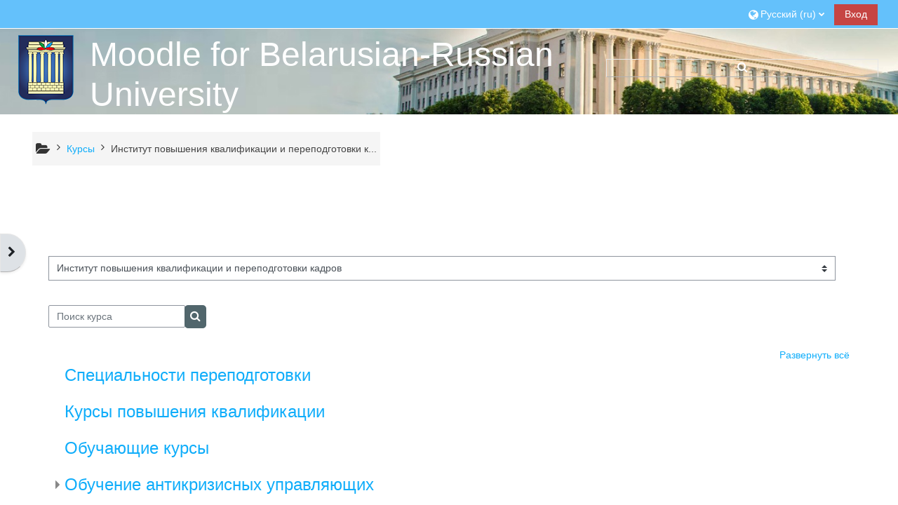

--- FILE ---
content_type: text/html; charset=utf-8
request_url: http://moodle.bru.by/course/index.php?categoryid=461
body_size: 25507
content:
<!DOCTYPE html>
<html  dir="ltr" lang="ru" xml:lang="ru">
<head>
    <title>MoodleBRU: Все курсы</title>
    <link rel="icon" href="http://moodle.bru.by/theme/image.php/adaptable/theme/1705345513/favicon" />

<meta http-equiv="Content-Type" content="text/html; charset=utf-8" />
<meta name="keywords" content="moodle, MoodleBRU: Все курсы" />
<link rel="stylesheet" type="text/css" href="http://moodle.bru.by/theme/yui_combo.php?rollup/3.17.2/yui-moodlesimple-min.css" /><script id="firstthemesheet" type="text/css">/** Required in order to fix style inclusion problems in IE with YUI **/</script><link rel="stylesheet" type="text/css" href="http://moodle.bru.by/theme/styles.php/adaptable/1705345513_1/all" />
<script>
//<![CDATA[
var M = {}; M.yui = {};
M.pageloadstarttime = new Date();
M.cfg = {"wwwroot":"http:\/\/moodle.bru.by","homeurl":{},"sesskey":"0BR3Zz5rpK","sessiontimeout":"7200","sessiontimeoutwarning":1200,"themerev":"1705345513","slasharguments":1,"theme":"adaptable","iconsystemmodule":"core\/icon_system_fontawesome","jsrev":"1705345514","admin":"admin","svgicons":true,"usertimezone":"\u0415\u0432\u0440\u043e\u043f\u0430\/\u041c\u0438\u043d\u0441\u043a","courseId":1,"courseContextId":2,"contextid":102303,"contextInstanceId":461,"langrev":1768787744,"templaterev":"1705345514"};var yui1ConfigFn = function(me) {if(/-skin|reset|fonts|grids|base/.test(me.name)){me.type='css';me.path=me.path.replace(/\.js/,'.css');me.path=me.path.replace(/\/yui2-skin/,'/assets/skins/sam/yui2-skin')}};
var yui2ConfigFn = function(me) {var parts=me.name.replace(/^moodle-/,'').split('-'),component=parts.shift(),module=parts[0],min='-min';if(/-(skin|core)$/.test(me.name)){parts.pop();me.type='css';min=''}
if(module){var filename=parts.join('-');me.path=component+'/'+module+'/'+filename+min+'.'+me.type}else{me.path=component+'/'+component+'.'+me.type}};
YUI_config = {"debug":false,"base":"http:\/\/moodle.bru.by\/lib\/yuilib\/3.17.2\/","comboBase":"http:\/\/moodle.bru.by\/theme\/yui_combo.php?","combine":true,"filter":null,"insertBefore":"firstthemesheet","groups":{"yui2":{"base":"http:\/\/moodle.bru.by\/lib\/yuilib\/2in3\/2.9.0\/build\/","comboBase":"http:\/\/moodle.bru.by\/theme\/yui_combo.php?","combine":true,"ext":false,"root":"2in3\/2.9.0\/build\/","patterns":{"yui2-":{"group":"yui2","configFn":yui1ConfigFn}}},"moodle":{"name":"moodle","base":"http:\/\/moodle.bru.by\/theme\/yui_combo.php?m\/1705345514\/","combine":true,"comboBase":"http:\/\/moodle.bru.by\/theme\/yui_combo.php?","ext":false,"root":"m\/1705345514\/","patterns":{"moodle-":{"group":"moodle","configFn":yui2ConfigFn}},"filter":null,"modules":{"moodle-core-actionmenu":{"requires":["base","event","node-event-simulate"]},"moodle-core-blocks":{"requires":["base","node","io","dom","dd","dd-scroll","moodle-core-dragdrop","moodle-core-notification"]},"moodle-core-chooserdialogue":{"requires":["base","panel","moodle-core-notification"]},"moodle-core-dragdrop":{"requires":["base","node","io","dom","dd","event-key","event-focus","moodle-core-notification"]},"moodle-core-event":{"requires":["event-custom"]},"moodle-core-formchangechecker":{"requires":["base","event-focus","moodle-core-event"]},"moodle-core-handlebars":{"condition":{"trigger":"handlebars","when":"after"}},"moodle-core-languninstallconfirm":{"requires":["base","node","moodle-core-notification-confirm","moodle-core-notification-alert"]},"moodle-core-lockscroll":{"requires":["plugin","base-build"]},"moodle-core-maintenancemodetimer":{"requires":["base","node"]},"moodle-core-notification":{"requires":["moodle-core-notification-dialogue","moodle-core-notification-alert","moodle-core-notification-confirm","moodle-core-notification-exception","moodle-core-notification-ajaxexception"]},"moodle-core-notification-dialogue":{"requires":["base","node","panel","escape","event-key","dd-plugin","moodle-core-widget-focusafterclose","moodle-core-lockscroll"]},"moodle-core-notification-alert":{"requires":["moodle-core-notification-dialogue"]},"moodle-core-notification-confirm":{"requires":["moodle-core-notification-dialogue"]},"moodle-core-notification-exception":{"requires":["moodle-core-notification-dialogue"]},"moodle-core-notification-ajaxexception":{"requires":["moodle-core-notification-dialogue"]},"moodle-core-popuphelp":{"requires":["moodle-core-tooltip"]},"moodle-core-tooltip":{"requires":["base","node","io-base","moodle-core-notification-dialogue","json-parse","widget-position","widget-position-align","event-outside","cache-base"]},"moodle-core_availability-form":{"requires":["base","node","event","event-delegate","panel","moodle-core-notification-dialogue","json"]},"moodle-backup-backupselectall":{"requires":["node","event","node-event-simulate","anim"]},"moodle-backup-confirmcancel":{"requires":["node","node-event-simulate","moodle-core-notification-confirm"]},"moodle-course-categoryexpander":{"requires":["node","event-key"]},"moodle-course-dragdrop":{"requires":["base","node","io","dom","dd","dd-scroll","moodle-core-dragdrop","moodle-core-notification","moodle-course-coursebase","moodle-course-util"]},"moodle-course-management":{"requires":["base","node","io-base","moodle-core-notification-exception","json-parse","dd-constrain","dd-proxy","dd-drop","dd-delegate","node-event-delegate"]},"moodle-course-util":{"requires":["node"],"use":["moodle-course-util-base"],"submodules":{"moodle-course-util-base":{},"moodle-course-util-section":{"requires":["node","moodle-course-util-base"]},"moodle-course-util-cm":{"requires":["node","moodle-course-util-base"]}}},"moodle-form-dateselector":{"requires":["base","node","overlay","calendar"]},"moodle-form-passwordunmask":{"requires":[]},"moodle-form-shortforms":{"requires":["node","base","selector-css3","moodle-core-event"]},"moodle-question-chooser":{"requires":["moodle-core-chooserdialogue"]},"moodle-question-preview":{"requires":["base","dom","event-delegate","event-key","core_question_engine"]},"moodle-question-searchform":{"requires":["base","node"]},"moodle-availability_completion-form":{"requires":["base","node","event","moodle-core_availability-form"]},"moodle-availability_date-form":{"requires":["base","node","event","io","moodle-core_availability-form"]},"moodle-availability_grade-form":{"requires":["base","node","event","moodle-core_availability-form"]},"moodle-availability_group-form":{"requires":["base","node","event","moodle-core_availability-form"]},"moodle-availability_grouping-form":{"requires":["base","node","event","moodle-core_availability-form"]},"moodle-availability_profile-form":{"requires":["base","node","event","moodle-core_availability-form"]},"moodle-mod_assign-history":{"requires":["node","transition"]},"moodle-mod_quiz-autosave":{"requires":["base","node","event","event-valuechange","node-event-delegate","io-form"]},"moodle-mod_quiz-dragdrop":{"requires":["base","node","io","dom","dd","dd-scroll","moodle-core-dragdrop","moodle-core-notification","moodle-mod_quiz-quizbase","moodle-mod_quiz-util-base","moodle-mod_quiz-util-page","moodle-mod_quiz-util-slot","moodle-course-util"]},"moodle-mod_quiz-modform":{"requires":["base","node","event"]},"moodle-mod_quiz-questionchooser":{"requires":["moodle-core-chooserdialogue","moodle-mod_quiz-util","querystring-parse"]},"moodle-mod_quiz-quizbase":{"requires":["base","node"]},"moodle-mod_quiz-toolboxes":{"requires":["base","node","event","event-key","io","moodle-mod_quiz-quizbase","moodle-mod_quiz-util-slot","moodle-core-notification-ajaxexception"]},"moodle-mod_quiz-util":{"requires":["node","moodle-core-actionmenu"],"use":["moodle-mod_quiz-util-base"],"submodules":{"moodle-mod_quiz-util-base":{},"moodle-mod_quiz-util-slot":{"requires":["node","moodle-mod_quiz-util-base"]},"moodle-mod_quiz-util-page":{"requires":["node","moodle-mod_quiz-util-base"]}}},"moodle-message_airnotifier-toolboxes":{"requires":["base","node","io"]},"moodle-filter_glossary-autolinker":{"requires":["base","node","io-base","json-parse","event-delegate","overlay","moodle-core-event","moodle-core-notification-alert","moodle-core-notification-exception","moodle-core-notification-ajaxexception"]},"moodle-filter_mathjaxloader-loader":{"requires":["moodle-core-event"]},"moodle-editor_atto-editor":{"requires":["node","transition","io","overlay","escape","event","event-simulate","event-custom","node-event-html5","node-event-simulate","yui-throttle","moodle-core-notification-dialogue","moodle-core-notification-confirm","moodle-editor_atto-rangy","handlebars","timers","querystring-stringify"]},"moodle-editor_atto-plugin":{"requires":["node","base","escape","event","event-outside","handlebars","event-custom","timers","moodle-editor_atto-menu"]},"moodle-editor_atto-menu":{"requires":["moodle-core-notification-dialogue","node","event","event-custom"]},"moodle-editor_atto-rangy":{"requires":[]},"moodle-report_eventlist-eventfilter":{"requires":["base","event","node","node-event-delegate","datatable","autocomplete","autocomplete-filters"]},"moodle-report_loglive-fetchlogs":{"requires":["base","event","node","io","node-event-delegate"]},"moodle-gradereport_history-userselector":{"requires":["escape","event-delegate","event-key","handlebars","io-base","json-parse","moodle-core-notification-dialogue"]},"moodle-qbank_editquestion-chooser":{"requires":["moodle-core-chooserdialogue"]},"moodle-tool_capability-search":{"requires":["base","node"]},"moodle-tool_lp-dragdrop-reorder":{"requires":["moodle-core-dragdrop"]},"moodle-tool_monitor-dropdown":{"requires":["base","event","node"]},"moodle-assignfeedback_editpdf-editor":{"requires":["base","event","node","io","graphics","json","event-move","event-resize","transition","querystring-stringify-simple","moodle-core-notification-dialog","moodle-core-notification-alert","moodle-core-notification-warning","moodle-core-notification-exception","moodle-core-notification-ajaxexception"]},"moodle-atto_accessibilitychecker-button":{"requires":["color-base","moodle-editor_atto-plugin"]},"moodle-atto_accessibilityhelper-button":{"requires":["moodle-editor_atto-plugin"]},"moodle-atto_align-button":{"requires":["moodle-editor_atto-plugin"]},"moodle-atto_bold-button":{"requires":["moodle-editor_atto-plugin"]},"moodle-atto_charmap-button":{"requires":["moodle-editor_atto-plugin"]},"moodle-atto_clear-button":{"requires":["moodle-editor_atto-plugin"]},"moodle-atto_collapse-button":{"requires":["moodle-editor_atto-plugin"]},"moodle-atto_emojipicker-button":{"requires":["moodle-editor_atto-plugin"]},"moodle-atto_emoticon-button":{"requires":["moodle-editor_atto-plugin"]},"moodle-atto_equation-button":{"requires":["moodle-editor_atto-plugin","moodle-core-event","io","event-valuechange","tabview","array-extras"]},"moodle-atto_h5p-button":{"requires":["moodle-editor_atto-plugin"]},"moodle-atto_html-beautify":{},"moodle-atto_html-button":{"requires":["promise","moodle-editor_atto-plugin","moodle-atto_html-beautify","moodle-atto_html-codemirror","event-valuechange"]},"moodle-atto_html-codemirror":{"requires":["moodle-atto_html-codemirror-skin"]},"moodle-atto_image-button":{"requires":["moodle-editor_atto-plugin"]},"moodle-atto_indent-button":{"requires":["moodle-editor_atto-plugin"]},"moodle-atto_italic-button":{"requires":["moodle-editor_atto-plugin"]},"moodle-atto_link-button":{"requires":["moodle-editor_atto-plugin"]},"moodle-atto_managefiles-button":{"requires":["moodle-editor_atto-plugin"]},"moodle-atto_managefiles-usedfiles":{"requires":["node","escape"]},"moodle-atto_media-button":{"requires":["moodle-editor_atto-plugin","moodle-form-shortforms"]},"moodle-atto_noautolink-button":{"requires":["moodle-editor_atto-plugin"]},"moodle-atto_orderedlist-button":{"requires":["moodle-editor_atto-plugin"]},"moodle-atto_recordrtc-button":{"requires":["moodle-editor_atto-plugin","moodle-atto_recordrtc-recording"]},"moodle-atto_recordrtc-recording":{"requires":["moodle-atto_recordrtc-button"]},"moodle-atto_rtl-button":{"requires":["moodle-editor_atto-plugin"]},"moodle-atto_strike-button":{"requires":["moodle-editor_atto-plugin"]},"moodle-atto_subscript-button":{"requires":["moodle-editor_atto-plugin"]},"moodle-atto_superscript-button":{"requires":["moodle-editor_atto-plugin"]},"moodle-atto_table-button":{"requires":["moodle-editor_atto-plugin","moodle-editor_atto-menu","event","event-valuechange"]},"moodle-atto_title-button":{"requires":["moodle-editor_atto-plugin"]},"moodle-atto_underline-button":{"requires":["moodle-editor_atto-plugin"]},"moodle-atto_undo-button":{"requires":["moodle-editor_atto-plugin"]},"moodle-atto_unorderedlist-button":{"requires":["moodle-editor_atto-plugin"]},"moodle-atto_wordimport-button":{"requires":["moodle-editor_atto-plugin"]},"moodle-atto_znaniumcombook-button":{"requires":["moodle-editor_atto-plugin"]}}},"gallery":{"name":"gallery","base":"http:\/\/moodle.bru.by\/lib\/yuilib\/gallery\/","combine":true,"comboBase":"http:\/\/moodle.bru.by\/theme\/yui_combo.php?","ext":false,"root":"gallery\/1705345514\/","patterns":{"gallery-":{"group":"gallery"}}}},"modules":{"core_filepicker":{"name":"core_filepicker","fullpath":"http:\/\/moodle.bru.by\/lib\/javascript.php\/1705345514\/repository\/filepicker.js","requires":["base","node","node-event-simulate","json","async-queue","io-base","io-upload-iframe","io-form","yui2-treeview","panel","cookie","datatable","datatable-sort","resize-plugin","dd-plugin","escape","moodle-core_filepicker","moodle-core-notification-dialogue"]},"core_comment":{"name":"core_comment","fullpath":"http:\/\/moodle.bru.by\/lib\/javascript.php\/1705345514\/comment\/comment.js","requires":["base","io-base","node","json","yui2-animation","overlay","escape"]},"mathjax":{"name":"mathjax","fullpath":"http:\/\/10.7.250.102:32772\/?delayStartupUntil=configured"}}};
M.yui.loader = {modules: {}};

//]]>
</script>
    <!-- CSS print media -->
    <meta name="viewport" content="width=device-width, initial-scale=1.0">

    <!-- Twitter Card data -->
    <meta name="twitter:card" value="summary">
    <meta name="twitter:site" value="Moodle for Belarusian-Russian University" />
    <meta name="twitter:title" value="MoodleBRU: Все курсы" />

    <!-- Open Graph data -->
    <meta property="og:title" content="MoodleBRU: Все курсы" />
    <meta property="og:type" content="website" />
    <meta property="og:url" content="" />
    <meta name="og:site_name" value="Moodle for Belarusian-Russian University" />

    <!-- Chrome, Firefox OS and Opera on Android topbar color -->
    <meta name="theme-color" content="#3A454b" />

    <!-- Windows Phone topbar color -->
    <meta name="msapplication-navbutton-color" content="#3A454b" />

    <!-- iOS Safari topbar color -->
    <meta name="apple-mobile-web-app-status-bar-style" content="#3A454b" />

    </head>
<body  id="page-course-index-category" class="format-site limitedwidth  path-course path-course-index chrome dir-ltr lang-ru yui-skin-sam yui3-skin-sam moodle-bru-by pagelayout-coursecategory course-1 context-102303 category-461 notloggedin theme_adaptable two-column  fullin has-header-bg header-style1 showblockicons standard uses-drawers nomobilenavigation">

<div>
    <a class="sr-only sr-only-focusable" href="#maincontent">Перейти к основному содержанию</a>
</div><script src="http://moodle.bru.by/lib/javascript.php/1705345514/lib/polyfills/polyfill.js"></script>
<script src="http://moodle.bru.by/theme/yui_combo.php?rollup/3.17.2/yui-moodlesimple-min.js"></script><script src="http://moodle.bru.by/theme/jquery.php/core/jquery-3.6.1.min.js"></script>
<script src="http://moodle.bru.by/theme/jquery.php/theme_adaptable/pace-min.js"></script>
<script src="http://moodle.bru.by/theme/jquery.php/theme_adaptable/jquery-flexslider-min.js"></script>
<script src="http://moodle.bru.by/theme/jquery.php/theme_adaptable/tickerme.js"></script>
<script src="http://moodle.bru.by/theme/jquery.php/theme_adaptable/jquery-easing-min.js"></script>
<script src="http://moodle.bru.by/theme/jquery.php/theme_adaptable/adaptable_v2_1_1_2.js"></script>
<script src="http://moodle.bru.by/lib/javascript.php/1705345514/lib/javascript-static.js"></script>
<script>
//<![CDATA[
document.body.className += ' jsenabled';
//]]>
</script>


<div id="page-wrapper">
    <div  class="drawer drawer-left d-print-none not-initialized" data-region="fixed-drawer" id="theme_adaptable-drawers-sidepost" data-preference="drawer-open-block" data-state="show-drawer-left" data-forceopen="" data-close-on-resize="1">
    <div class="drawerheader">
        <button
            class="btn drawertoggle icon-no-margin hidden"
            data-toggler="drawers"
            data-action="closedrawer"
            data-target="theme_adaptable-drawers-sidepost"
            data-toggle="tooltip"
            data-placement="right"
            title="Закрыть боковую панель"
        >
            <i class="icon fa fa-times fa-fw " aria-hidden="true"  ></i>
        </button>
    </div>
    <div class="drawercontent drag-container" data-usertour="scroller">
                    <section class="d-print-none" aria-label="Блоки">
                
                <aside id="block-region-side-post" class="block-region" data-blockregion="side-post" data-droptarget="1"><a class="skip skip-block" id="fsb-1" href="#sb-1">Пропустить Навигация</a><section id="inst49" class="block_navigation block mb-3" role="navigation" data-block="navigation" data-instanceid="49" aria-labelledby="instance-49-header"><div class="header"><div class="title"><div class="block_action"></div><h2 class="d-inline" id="instance-49-header">Навигация</h2><div class="block-controls float-right"></div></div></div><div class="content"><ul class="block_tree list" role="tree" data-ajax-loader="block_navigation/nav_loader"><li class="type_unknown depth_1 contains_branch" role="treeitem" aria-expanded="true" aria-owns="random6977a0a0bd4665_group" data-collapsible="false" aria-labelledby="random6977a0a0bd4664_label_1_1"><p class="tree_item branch navigation_node"><a tabindex="-1" id="random6977a0a0bd4664_label_1_1" href="http://moodle.bru.by/">В начало</a></p><ul id="random6977a0a0bd4665_group" role="group"><li class="type_custom depth_2 item_with_icon" role="treeitem" aria-labelledby="random6977a0a0bd4666_label_2_3"><p class="tree_item hasicon"><a tabindex="-1" id="random6977a0a0bd4666_label_2_3" href="http://moodle.bru.by/my/courses.php"><i class="icon fa fa-fw fa-fw navicon" aria-hidden="true"  ></i><span class="item-content-wrap">Мои курсы</span></a></p></li><li class="type_system depth_2 item_with_icon" role="treeitem" aria-labelledby="random6977a0a0bd4666_label_2_6"><p class="tree_item hasicon"><a tabindex="-1" id="random6977a0a0bd4666_label_2_6" href="http://moodle.bru.by/my/courses.php"><i class="icon fa fa-graduation-cap fa-fw navicon" aria-hidden="true"  ></i><span class="item-content-wrap">Мои курсы</span></a></p></li><li class="type_system depth_2 contains_branch" role="treeitem" aria-expanded="true" aria-owns="random6977a0a0bd4669_group" aria-labelledby="random6977a0a0bd4666_label_2_7"><p class="tree_item branch canexpand"><a tabindex="-1" id="random6977a0a0bd4666_label_2_7" href="http://moodle.bru.by/course/index.php">Курсы</a></p><ul id="random6977a0a0bd4669_group" role="group"><li class="type_category depth_3 contains_branch" role="treeitem" aria-expanded="false" data-requires-ajax="true" data-loaded="false" data-node-id="expandable_branch_10_693" data-node-key="693" data-node-type="10" aria-labelledby="random6977a0a0bd46610_label_3_8"><p class="tree_item branch" id="expandable_branch_10_693"><span tabindex="-1" id="random6977a0a0bd46610_label_3_8">Аккредитация специальности 6-05-0732-02 Экспертиза...</span></p></li><li class="type_category depth_3 contains_branch" role="treeitem" aria-expanded="false" data-requires-ajax="true" data-loaded="false" data-node-id="expandable_branch_10_26" data-node-key="26" data-node-type="10" aria-labelledby="random6977a0a0bd46610_label_3_14"><p class="tree_item branch" id="expandable_branch_10_26"><span tabindex="-1" id="random6977a0a0bd46610_label_3_14">Автомеханический факультет</span></p></li><li class="type_category depth_3 contains_branch" role="treeitem" aria-expanded="false" data-requires-ajax="true" data-loaded="false" data-node-id="expandable_branch_10_34" data-node-key="34" data-node-type="10" aria-labelledby="random6977a0a0bd46610_label_3_15"><p class="tree_item branch" id="expandable_branch_10_34"><span tabindex="-1" id="random6977a0a0bd46610_label_3_15">Инженерный факультет заочного образования</span></p></li><li class="type_category depth_3 contains_branch" role="treeitem" aria-expanded="false" data-requires-ajax="true" data-loaded="false" data-node-id="expandable_branch_10_27" data-node-key="27" data-node-type="10" aria-labelledby="random6977a0a0bd46610_label_3_16"><p class="tree_item branch" id="expandable_branch_10_27"><span tabindex="-1" id="random6977a0a0bd46610_label_3_16">Машиностроительный факультет</span></p></li><li class="type_category depth_3 contains_branch" role="treeitem" aria-expanded="false" data-requires-ajax="true" data-loaded="false" data-node-id="expandable_branch_10_28" data-node-key="28" data-node-type="10" aria-labelledby="random6977a0a0bd46610_label_3_17"><p class="tree_item branch" id="expandable_branch_10_28"><span tabindex="-1" id="random6977a0a0bd46610_label_3_17">Строительный факультет</span></p></li><li class="type_category depth_3 contains_branch" role="treeitem" aria-expanded="false" data-requires-ajax="true" data-loaded="false" data-node-id="expandable_branch_10_25" data-node-key="25" data-node-type="10" aria-labelledby="random6977a0a0bd46610_label_3_18"><p class="tree_item branch" id="expandable_branch_10_25"><span tabindex="-1" id="random6977a0a0bd46610_label_3_18">Факультет управления и инноваций</span></p></li><li class="type_category depth_3 contains_branch" role="treeitem" aria-expanded="false" data-requires-ajax="true" data-loaded="false" data-node-id="expandable_branch_10_29" data-node-key="29" data-node-type="10" aria-labelledby="random6977a0a0bd46610_label_3_19"><p class="tree_item branch" id="expandable_branch_10_29"><span tabindex="-1" id="random6977a0a0bd46610_label_3_19">Электротехнический факультет</span></p></li><li class="type_category depth_3 contains_branch" role="treeitem" aria-expanded="false" data-requires-ajax="true" data-loaded="false" data-node-id="expandable_branch_10_6" data-node-key="6" data-node-type="10" aria-labelledby="random6977a0a0bd46610_label_3_20"><p class="tree_item branch" id="expandable_branch_10_6"><span tabindex="-1" id="random6977a0a0bd46610_label_3_20">Контроль остаточных знаний для аккредитации</span></p></li><li class="type_category depth_3 contains_branch" role="treeitem" aria-expanded="false" data-requires-ajax="true" data-loaded="false" data-node-id="expandable_branch_10_15" data-node-key="15" data-node-type="10" aria-labelledby="random6977a0a0bd46610_label_3_21"><p class="tree_item branch" id="expandable_branch_10_15"><span tabindex="-1" id="random6977a0a0bd46610_label_3_21">Олимпиада по математике</span></p></li><li class="type_category depth_3 contains_branch" role="treeitem" aria-expanded="false" data-requires-ajax="true" data-loaded="false" data-node-id="expandable_branch_10_16" data-node-key="16" data-node-type="10" aria-labelledby="random6977a0a0bd46610_label_3_22"><p class="tree_item branch" id="expandable_branch_10_16"><span tabindex="-1" id="random6977a0a0bd46610_label_3_22">Тренинг по созданию онлайн курсов</span></p></li><li class="type_category depth_3 contains_branch current_branch" role="treeitem" aria-expanded="true" aria-owns="random6977a0a0bd46611_group" aria-labelledby="random6977a0a0bd46610_label_3_23"><p class="tree_item branch active_tree_node canexpand"><span tabindex="-1" id="random6977a0a0bd46610_label_3_23">Институт повышения квалификации и переподготовки к...</span></p><ul id="random6977a0a0bd46611_group" role="group"><li class="type_category depth_4 contains_branch" role="treeitem" aria-expanded="false" data-requires-ajax="true" data-loaded="false" data-node-id="expandable_branch_10_462" data-node-key="462" data-node-type="10" aria-labelledby="random6977a0a0bd46612_label_4_24"><p class="tree_item branch" id="expandable_branch_10_462"><span tabindex="-1" id="random6977a0a0bd46612_label_4_24">Специальности переподготовки</span></p></li><li class="type_category depth_4 contains_branch" role="treeitem" aria-expanded="false" data-requires-ajax="true" data-loaded="false" data-node-id="expandable_branch_10_463" data-node-key="463" data-node-type="10" aria-labelledby="random6977a0a0bd46612_label_4_25"><p class="tree_item branch" id="expandable_branch_10_463"><span tabindex="-1" id="random6977a0a0bd46612_label_4_25">Курсы повышения квалификации</span></p></li><li class="type_category depth_4 contains_branch" role="treeitem" aria-expanded="false" data-requires-ajax="true" data-loaded="false" data-node-id="expandable_branch_10_464" data-node-key="464" data-node-type="10" aria-labelledby="random6977a0a0bd46612_label_4_26"><p class="tree_item branch" id="expandable_branch_10_464"><span tabindex="-1" id="random6977a0a0bd46612_label_4_26">Обучающие курсы</span></p></li><li class="type_category depth_4 contains_branch" role="treeitem" aria-expanded="false" data-requires-ajax="true" data-loaded="false" data-node-id="expandable_branch_10_465" data-node-key="465" data-node-type="10" aria-labelledby="random6977a0a0bd46612_label_4_27"><p class="tree_item branch" id="expandable_branch_10_465"><span tabindex="-1" id="random6977a0a0bd46612_label_4_27">Обучение антикризисных управляющих</span></p></li></ul></li><li class="type_category depth_3 contains_branch" role="treeitem" aria-expanded="false" data-requires-ajax="true" data-loaded="false" data-node-id="expandable_branch_10_486" data-node-key="486" data-node-type="10" aria-labelledby="random6977a0a0bd46610_label_3_28"><p class="tree_item branch" id="expandable_branch_10_486"><span tabindex="-1" id="random6977a0a0bd46610_label_3_28">Master's Degree</span></p></li><li class="type_category depth_3 contains_branch" role="treeitem" aria-expanded="false" data-requires-ajax="true" data-loaded="false" data-node-id="expandable_branch_10_628" data-node-key="628" data-node-type="10" aria-labelledby="random6977a0a0bd46610_label_3_29"><p class="tree_item branch" id="expandable_branch_10_628"><span tabindex="-1" id="random6977a0a0bd46610_label_3_29">Учебные планы по специальностям</span></p></li><li class="type_category depth_3 contains_branch" role="treeitem" aria-expanded="false" data-requires-ajax="true" data-loaded="false" data-node-id="expandable_branch_10_635" data-node-key="635" data-node-type="10" aria-labelledby="random6977a0a0bd46610_label_3_30"><p class="tree_item branch" id="expandable_branch_10_635"><span tabindex="-1" id="random6977a0a0bd46610_label_3_30">Воспитательная работа</span></p></li><li class="type_category depth_3 contains_branch" role="treeitem" aria-expanded="false" data-requires-ajax="true" data-loaded="false" data-node-id="expandable_branch_10_658" data-node-key="658" data-node-type="10" aria-labelledby="random6977a0a0bd46610_label_3_31"><p class="tree_item branch" id="expandable_branch_10_658"><span tabindex="-1" id="random6977a0a0bd46610_label_3_31">BRU Python Blitz</span></p></li><li class="type_category depth_3 contains_branch" role="treeitem" aria-expanded="false" data-requires-ajax="true" data-loaded="false" data-node-id="expandable_branch_10_687" data-node-key="687" data-node-type="10" aria-labelledby="random6977a0a0bd46610_label_3_32"><p class="tree_item branch" id="expandable_branch_10_687"><span tabindex="-1" id="random6977a0a0bd46610_label_3_32">BRU ML Contest</span></p></li></ul></li></ul></li></ul></div></section><span class="skip-block-to" id="sb-1"></span></aside>
            </section>

    </div>
</div><header id="adaptable-page-header-wrapper" class="headerbgimage" style="background-image: url('//moodle.bru.by/pluginfile.php/1/theme_adaptable/headerbgimage/1705345513/BRU%20%283%29.jpg');">
    <div id="header1" class="above-header">
        <div class="container">
            <nav class="navbar navbar-expand btco-hover-menu">
                <button class="navbar-toggler nav-link aabtn d-block d-lg-none px-1 my-1 border-0" data-toggler="drawers" data-action="toggle" data-target="theme_adaptable-drawers-primary">
                    <i aria-hidden="true" class="fa fa-bars"></i>
                    <span class="sr-only">Боковая панель</span>
                </button>

                <div class="collapse navbar-collapse">
                    <ul class="navbar-nav ml-auto my-auto">
                        <li class="my-auto m-1"></li>

                        <li class="nav-item navbarsearchsocial mx-md-1 my-auto d-md-block d-lg-none my-auto">
                            <div id="searchinput-navbar-6977a0a12cc0c6977a0a0bd46614" class="simplesearchform">
    <div class="collapse" id="searchform-navbar">
        <form autocomplete="off" action="http://moodle.bru.by/course/search.php" method="get" accept-charset="utf-8" class="mform form-inline searchform-navbar">
                <input type="hidden" name="context" value="102303">
            <div class="input-group">
                <label for="searchinput-6977a0a12cc0c6977a0a0bd46614">
                    <span class="sr-only">Поиск курса</span>
                </label>
                    <input type="text"
                       id="searchinput-6977a0a12cc0c6977a0a0bd46614"
                       class="form-control withclear"
                       placeholder="Поиск курса"
                       aria-label="Поиск курса"
                       name="q"
                       data-region="input"
                       autocomplete="off"
                    >
                    <a class="btn btn-close"
                        data-action="closesearch"
                        data-toggle="collapse"
                        href="#searchform-navbar"
                        role="button"
                    >
                        <i class="icon fa fa-times fa-fw " aria-hidden="true"  ></i>
                        <span class="sr-only">Закрыть</span>
                    </a>
                <div class="input-group-append">
                    <button type="submit" class="btn btn-submit" data-action="submit">
                        <i class="icon fa fa-search fa-fw " aria-hidden="true"  ></i>
                        <span class="sr-only">Поиск курса</span>
                    </button>
                </div>
            </div>
        </form>
    </div>
    <a
        class="btn btn-open rounded-0 nav-link"
        data-toggle="collapse"
        data-action="opensearch"
        href="#searchform-navbar"
        role="button"
        aria-expanded="false"
        aria-controls="searchform-navbar"
        title="Изменить данные поисковой строки"
    >
        <i class="icon fa fa-search fa-fw " aria-hidden="true"  ></i>
        <span class="sr-only">Изменить данные поисковой строки</span>
    </a>
</div>
                        </li>


                        <li class="nav-item dropdown ml-2 my-auto"><li class="nav-item dropdown my-auto"><a href="http://moodle.bru.by/course/index.php?categoryid=461" class="nav-link dropdown-toggle my-auto" role="button" id="langmenu0" aria-haspopup="true" aria-expanded="false" aria-controls="dropdownlangmenu0" data-target="http://moodle.bru.by/course/index.php?categoryid=461" data-toggle="dropdown" title="Язык"><i class="icon fa fa-globe fa-lg"></i><span class="langdesc">Русский ‎(ru)‎</span></a><ul role="menu" class="dropdown-menu" id="dropdownlangmenu0" aria-labelledby="langmenu0"><li><a title="Русский ‎(ru)‎" class="dropdown-item" href="http://moodle.bru.by/course/index.php?categoryid=461&amp;lang=ru">Русский ‎(ru)‎</a></li><li><a title="English ‎(en)‎" class="dropdown-item" href="http://moodle.bru.by/course/index.php?categoryid=461&amp;lang=en">English ‎(en)‎</a></li></ul></li></li>

                        

                        <li class="nav-item"><a class="btn-login d-inline-block" href="http://moodle.bru.by/login/index.php">Вход</a></li>
                    </ul>
                </div>
            </nav>
        </div>
    </div>

    <div id="page-header" class="container d-none d-lg-block">
        <div class="row d-flex justify-content-start align-items-center h-100 ">
            <div class="col-lg-8 p-0">
                <div class="bd-highlight d-flex">
                    <div class="pb-2 pr-3 pt-2 bd-highlight d-none d-lg-inline-block"><a href=http://moodle.bru.by aria-label="В начало" title="Moodle for Belarusian-Russian University"><img src=//moodle.bru.by/pluginfile.php/1/theme_adaptable/logo/1705345513/Gerb.png id="logo" alt="Логотип"></a></div>
                    <div id="sitetitle" class="bd-highlight pt-2 d-none d-lg-inline-block"><h1>Moodle for Belarusian-Russian University</h1></div>
                </div>
                <div id="course-header">
                    
                </div>
            </div>
            <div class="col-lg-4">
                    <div class="headersearch pagelayoutoriginal d-none d-lg-block">
    <div id="searchinput-navbar-6977a0a12cf4b6977a0a0bd46615" class="simplesearchform">
    <div class="collapse" id="searchform-navbar">
        <form autocomplete="off" action="http://moodle.bru.by/course/search.php" method="get" accept-charset="utf-8" class="mform form-inline searchform-navbar">
                <input type="hidden" name="context" value="102303">
            <div class="input-group">
                <label for="searchinput-6977a0a12cf4b6977a0a0bd46615">
                    <span class="sr-only">Поиск курса</span>
                </label>
                    <input type="text"
                       id="searchinput-6977a0a12cf4b6977a0a0bd46615"
                       class="form-control withclear"
                       placeholder="Поиск курса"
                       aria-label="Поиск курса"
                       name="q"
                       data-region="input"
                       autocomplete="off"
                    >
                    <a class="btn btn-close"
                        data-action="closesearch"
                        data-toggle="collapse"
                        href="#searchform-navbar"
                        role="button"
                    >
                        <i class="icon fa fa-times fa-fw " aria-hidden="true"  ></i>
                        <span class="sr-only">Закрыть</span>
                    </a>
                <div class="input-group-append">
                    <button type="submit" class="btn btn-submit" data-action="submit">
                        <i class="icon fa fa-search fa-fw " aria-hidden="true"  ></i>
                        <span class="sr-only">Поиск курса</span>
                    </button>
                </div>
            </div>
        </form>
    </div>
    <a
        class="btn btn-open rounded-0 nav-link"
        data-toggle="collapse"
        data-action="opensearch"
        href="#searchform-navbar"
        role="button"
        aria-expanded="false"
        aria-controls="searchform-navbar"
        title="Изменить данные поисковой строки"
    >
        <i class="icon fa fa-search fa-fw " aria-hidden="true"  ></i>
        <span class="sr-only">Изменить данные поисковой строки</span>
    </a>
</div>
</div>
            </div>

        </div>
    </div>


</header>


<div  class="drawer drawer-left drawer-primary d-print-none not-initialized" data-region="fixed-drawer" id="theme_adaptable-drawers-primary" data-preference="" data-state="show-drawer-primary" data-forceopen="0" data-close-on-resize="1">
    <div class="drawerheader">
        <button
            class="btn drawertoggle icon-no-margin hidden"
            data-toggler="drawers"
            data-action="closedrawer"
            data-target="theme_adaptable-drawers-primary"
            data-toggle="tooltip"
            data-placement="right"
            title="Закрыть панель"
        >
            <i class="icon fa fa-times fa-fw " aria-hidden="true"  ></i>
        </button>
    </div>
    <div class="drawercontent drag-container" data-usertour="scroller">
                <div class="list-group">
        </div>

    </div>
</div><div id="page" class="drawers"><div class="drawer-toggles d-flex">
</div><div class="drawer-toggles d-flex">
    <div class="drawer-toggler drawer-left-toggle ml-auto d-print-none">
        <button
            class="btn icon-no-margin"
            data-toggler="drawers"
            data-action="toggle"
            data-target="theme_adaptable-drawers-sidepost"
            data-toggle="tooltip"
            data-placement="left"
            title="Открыть боковую панель"
        >
            <span class="sr-only">Открыть боковую панель</span>
            <span class="dir-ltr-hide"><i class="icon fa fa-chevron-left fa-fw " aria-hidden="true"  ></i></span>
            <span class="dir-rtl-hide"><i class="icon fa fa-chevron-right fa-fw " aria-hidden="true"  ></i></span>
        </button>
    </div>
</div>
<div id="maincontainer" class="container outercont">
    <div class="row"><div id="page-second-header" class="col-12 pt-3 pb-3 d-none d-md-flex">
    <div class="d-flex flex-fill flex-wrap align-items-center">
        <div id="page-navbar" class="mr-auto">
            <nav role="navigation" aria-label="Цвет фона верхнего меню навигации">
            <ol  class="breadcrumb d-none d-md-flex"><i title="Главная" class="fa fa-folder-open fa-lg"></i><span class="separator"><i class="fa-angle-right fa"></i></span><li><span itemscope="" itemtype="http://data-vocabulary.org/Breadcrumb"><a itemprop="url" href="http://moodle.bru.by/course/index.php"><span itemprop="title">Курсы</span></a></span></li><span class="separator"><i class="fa-angle-right fa"></i></span><li><span itemscope="" itemtype="http://data-vocabulary.org/Breadcrumb"><a itemprop="url" aria-current="page" href="http://moodle.bru.by/course/index.php?categoryid=461"><span itemprop="title">Институт повышения квалификации и переподготовки к...</span></a></span></li></ol>
        </nav>
        </div>
    </div>
</div></div>    <div id="page-content" class="row">
        <div id="region-main-box" class="col-12">
            <section id="region-main">
                <span class="notifications" id="user-notifications"></span><div class="secondary-navigation">
    <nav class="moremenu navigation">
        <ul id="moremenu--" role="menubar" class="nav more-nav ">
            <li role="none" class="nav-item dropdown dropdownmoremenu d-none" data-region="morebutton">
                <a class="dropdown-toggle nav-link " href="#" id="moremenu-dropdown-" role="menuitem" data-toggle="dropdown" aria-haspopup="true" aria-expanded="false" tabindex="-1">
                    Дополнительно
                </a>
                <ul class="dropdown-menu dropdown-menu-left" data-region="moredropdown" aria-labelledby="moremenu-dropdown-" role="menu">
                </ul>
            </li>
        </ul>
    </nav>
</div><div role="main"><span id="maincontent"></span><span></span><div class="container-fluid tertiary-navigation" id="action_bar">
    <div class="row">
            <div class="navitem">
                <div class="urlselect text-truncate w-100">
                    <form method="post" action="http://moodle.bru.by/course/jumpto.php" class="form-inline" id="url_select_f6977a0a0bd4661">
                        <input type="hidden" name="sesskey" value="0BR3Zz5rpK">
                            <label for="url_select6977a0a0bd4662" class="sr-only">
                                Категории курсов
                            </label>
                        <select  id="url_select6977a0a0bd4662" class="custom-select urlselect text-truncate w-100" name="jump"
                                 >
                                    <option value="/course/index.php?categoryid=693" >Аккредитация специальности 6-05-0732-02 Экспертиза и управление недвижимостью</option>
                                    <option value="/course/index.php?categoryid=26" >Автомеханический факультет</option>
                                    <option value="/course/index.php?categoryid=18" >Автомеханический факультет / Кафедра ТТМ</option>
                                    <option value="/course/index.php?categoryid=33" >Автомеханический факультет / Кафедра ТТМ / Кафедра "Техническая эксплуатация автомобилей"</option>
                                    <option value="/course/index.php?categoryid=229" >Автомеханический факультет / Кафедра ТТМ / Кафедра "Техническая эксплуатация автомобилей" / Билык Ольга Валерьевна</option>
                                    <option value="/course/index.php?categoryid=227" >Автомеханический факультет / Кафедра ТТМ / Кафедра "Техническая эксплуатация автомобилей" / Билык Софья Юрьевна</option>
                                    <option value="/course/index.php?categoryid=244" >Автомеханический факультет / Кафедра ТТМ / Кафедра "Техническая эксплуатация автомобилей" / Геращенко Василий Васильевич</option>
                                    <option value="/course/index.php?categoryid=315" >Автомеханический факультет / Кафедра ТТМ / Кафедра "Техническая эксплуатация автомобилей" / Доконов Леонид Геннадьевич</option>
                                    <option value="/course/index.php?categoryid=243" >Автомеханический факультет / Кафедра ТТМ / Кафедра "Техническая эксплуатация автомобилей" / Ким Валерий Андреевич</option>
                                    <option value="/course/index.php?categoryid=323" >Автомеханический факультет / Кафедра ТТМ / Кафедра "Техническая эксплуатация автомобилей" / Коваленко Николай Алексеевич</option>
                                    <option value="/course/index.php?categoryid=288" >Автомеханический факультет / Кафедра ТТМ / Кафедра "Техническая эксплуатация автомобилей" / Лихтар Сергей Валентинович</option>
                                    <option value="/course/index.php?categoryid=397" >Автомеханический факультет / Кафедра ТТМ / Кафедра "Техническая эксплуатация автомобилей" / Лобах Василий Павлович</option>
                                    <option value="/course/index.php?categoryid=499" >Автомеханический факультет / Кафедра ТТМ / Кафедра "Техническая эксплуатация автомобилей" / Лобах Василий Павлович / ИФЗО</option>
                                    <option value="/course/index.php?categoryid=341" >Автомеханический факультет / Кафедра ТТМ / Кафедра "Техническая эксплуатация автомобилей" / Мельников Александр Сергеевич</option>
                                    <option value="/course/index.php?categoryid=521" >Автомеханический факультет / Кафедра ТТМ / Кафедра "Техническая эксплуатация автомобилей" / Мельников Артем Александрович</option>
                                    <option value="/course/index.php?categoryid=249" >Автомеханический факультет / Кафедра ТТМ / Кафедра "Техническая эксплуатация автомобилей" / Мигурский Геннадий Сергеевич</option>
                                    <option value="/course/index.php?categoryid=232" >Автомеханический факультет / Кафедра ТТМ / Кафедра "Техническая эксплуатация автомобилей" / Моисеев Евгений Алексеевич</option>
                                    <option value="/course/index.php?categoryid=289" >Автомеханический факультет / Кафедра ТТМ / Кафедра "Техническая эксплуатация автомобилей" / Петренко Михаил Леонидович</option>
                                    <option value="/course/index.php?categoryid=226" >Автомеханический факультет / Кафедра ТТМ / Кафедра "Техническая эксплуатация автомобилей" / Пономарева Ольга Александровна</option>
                                    <option value="/course/index.php?categoryid=269" >Автомеханический факультет / Кафедра ТТМ / Кафедра "Техническая эксплуатация автомобилей" / Рогожин В. Д.</option>
                                    <option value="/course/index.php?categoryid=313" >Автомеханический факультет / Кафедра ТТМ / Кафедра "Техническая эксплуатация автомобилей" / Сазонов Игорь Сергеевич</option>
                                    <option value="/course/index.php?categoryid=287" >Автомеханический факультет / Кафедра ТТМ / Кафедра "Техническая эксплуатация автомобилей" / Юшкевич Александр Владимирович</option>
                                    <option value="/course/index.php?categoryid=420" >Автомеханический факультет / Кафедра ТТМ / Антипенко Григорий Леонидович</option>
                                    <option value="/course/index.php?categoryid=412" >Автомеханический факультет / Кафедра ТТМ / Горбатенко Николай Николаевич</option>
                                    <option value="/course/index.php?categoryid=423" >Автомеханический факультет / Кафедра ТТМ / Береснев Виктор Викторович</option>
                                    <option value="/course/index.php?categoryid=407" >Автомеханический факультет / Кафедра ТТМ / Гуркина Анна Викторовна</option>
                                    <option value="/course/index.php?categoryid=421" >Автомеханический факультет / Кафедра ТТМ / Заровчатская Елена Владимировна</option>
                                    <option value="/course/index.php?categoryid=425" >Автомеханический факультет / Кафедра ТТМ / Кузнецов Евгений Владимирович</option>
                                    <option value="/course/index.php?categoryid=4" >Автомеханический факультет / Кафедра ТТМ / Кулабухов Артем Владимирович</option>
                                    <option value="/course/index.php?categoryid=427" >Автомеханический факультет / Кафедра ТТМ / Леоненко Олег Викторович</option>
                                    <option value="/course/index.php?categoryid=426" >Автомеханический факультет / Кафедра ТТМ / Лесковец Игорь Вадимович</option>
                                    <option value="/course/index.php?categoryid=456" >Автомеханический факультет / Кафедра ТТМ / Матвеенко Владимир Иванович</option>
                                    <option value="/course/index.php?categoryid=454" >Автомеханический факультет / Кафедра ТТМ / Науменко Анатолий Евгеньевич</option>
                                    <option value="/course/index.php?categoryid=167" >Автомеханический факультет / Кафедра ТТМ / Партнов Станислав Борисович</option>
                                    <option value="/course/index.php?categoryid=422" >Автомеханический факультет / Кафедра ТТМ / Плякин Роман Владимирович</option>
                                    <option value="/course/index.php?categoryid=410" >Автомеханический факультет / Кафедра ТТМ / Романович Юрий Сергеевич</option>
                                    <option value="/course/index.php?categoryid=409" >Автомеханический факультет / Кафедра ТТМ / Сёмчен Вадим Иванович</option>
                                    <option value="/course/index.php?categoryid=441" >Автомеханический факультет / Кафедра ТТМ / Сиваченко Леонид  Александрович </option>
                                    <option value="/course/index.php?categoryid=408" >Автомеханический факультет / Кафедра ТТМ / Смоляр Алла Петровна</option>
                                    <option value="/course/index.php?categoryid=458" >Автомеханический факультет / Кафедра ТТМ / Хустенко Александр Николаевич</option>
                                    <option value="/course/index.php?categoryid=494" >Автомеханический факультет / Кафедра ТТМ / Тарасик Владимир Петрович</option>
                                    <option value="/course/index.php?categoryid=602" >Автомеханический факультет / Кафедра ТТМ / Кунанец Артем А.</option>
                                    <option value="/course/index.php?categoryid=38" >Автомеханический факультет / Кафедра "Основы проектирования машин"</option>
                                    <option value="/course/index.php?categoryid=72" >Автомеханический факультет / Кафедра "Основы проектирования машин" / Благодарная Ольга Владимировна</option>
                                    <option value="/course/index.php?categoryid=528" >Автомеханический факультет / Кафедра "Основы проектирования машин" / Бодунова Анастасия Дмитриевна</option>
                                    <option value="/course/index.php?categoryid=78" >Автомеханический факультет / Кафедра "Основы проектирования машин" / Даньков Александр Михайлович</option>
                                    <option value="/course/index.php?categoryid=383" >Автомеханический факультет / Кафедра "Основы проектирования машин" / Дроздова Марина Викторовна</option>
                                    <option value="/course/index.php?categoryid=77" >Автомеханический факультет / Кафедра "Основы проектирования машин" / Комар Виктор Леонидович</option>
                                    <option value="/course/index.php?categoryid=74" >Автомеханический факультет / Кафедра "Основы проектирования машин" / Лустенков Михаил Евгеньевич</option>
                                    <option value="/course/index.php?categoryid=39" >Автомеханический факультет / Кафедра "Основы проектирования машин" / Лустенкова Екатерина Сергеевна</option>
                                    <option value="/course/index.php?categoryid=70" >Автомеханический факультет / Кафедра "Основы проектирования машин" / Науменко Анатолий Евгеньевич</option>
                                    <option value="/course/index.php?categoryid=40" >Автомеханический факультет / Кафедра "Основы проектирования машин" / Прудников Александр Петрович</option>
                                    <option value="/course/index.php?categoryid=75" >Автомеханический факультет / Кафедра "Основы проектирования машин" / Пузанова Ольга Владимировна</option>
                                    <option value="/course/index.php?categoryid=704" >Автомеханический факультет / Кафедра "Основы проектирования машин" / Пономарева Ольга Александровна</option>
                                    <option value="/course/index.php?categoryid=607" >Автомеханический факультет / Кафедра "Основы проектирования машин" / ЭУМК РБ</option>
                                    <option value="/course/index.php?categoryid=612" >Автомеханический факультет / Кафедра "Основы проектирования машин" / ЭУМК РФ</option>
                                    <option value="/course/index.php?categoryid=34" >Инженерный факультет заочного образования</option>
                                    <option value="/course/index.php?categoryid=35" >Инженерный факультет заочного образования / Кафедра "Гуманитарные дисциплины"</option>
                                    <option value="/course/index.php?categoryid=382" >Инженерный факультет заочного образования / Кафедра "Гуманитарные дисциплины" / Алексютина Галина Яковлевна</option>
                                    <option value="/course/index.php?categoryid=360" >Инженерный факультет заочного образования / Кафедра "Гуманитарные дисциплины" / Вербицкая Елена Станиславовна</option>
                                    <option value="/course/index.php?categoryid=374" >Инженерный факультет заочного образования / Кафедра "Гуманитарные дисциплины" / Вологина Наталья Владимировна</option>
                                    <option value="/course/index.php?categoryid=443" >Инженерный факультет заочного образования / Кафедра "Гуманитарные дисциплины" / Дубинина Алла Петровна</option>
                                    <option value="/course/index.php?categoryid=381" >Инженерный факультет заочного образования / Кафедра "Гуманитарные дисциплины" / Артёмчик Виталий Викторович</option>
                                    <option value="/course/index.php?categoryid=384" >Инженерный факультет заочного образования / Кафедра "Гуманитарные дисциплины" / Макарова Светлана Евгеньевна</option>
                                    <option value="/course/index.php?categoryid=347" >Инженерный факультет заочного образования / Кафедра "Гуманитарные дисциплины" / Мариненко Ольга Петровна</option>
                                    <option value="/course/index.php?categoryid=327" >Инженерный факультет заочного образования / Кафедра "Гуманитарные дисциплины" / Мельникова Елена Николаевна</option>
                                    <option value="/course/index.php?categoryid=446" >Инженерный факультет заочного образования / Кафедра "Гуманитарные дисциплины" / Минченя Елена Александровна</option>
                                    <option value="/course/index.php?categoryid=448" >Инженерный факультет заочного образования / Кафедра "Гуманитарные дисциплины" / Панежа Валентина Васильевна</option>
                                    <option value="/course/index.php?categoryid=619" >Инженерный факультет заочного образования / Кафедра "Гуманитарные дисциплины" / Панежа Валентина Васильевна / беларуская мова</option>
                                    <option value="/course/index.php?categoryid=445" >Инженерный факультет заочного образования / Кафедра "Гуманитарные дисциплины" / Попелышко Дмитрий Михайлович</option>
                                    <option value="/course/index.php?categoryid=361" >Инженерный факультет заочного образования / Кафедра "Гуманитарные дисциплины" / Свидинская Галина Ивановна</option>
                                    <option value="/course/index.php?categoryid=365" >Инженерный факультет заочного образования / Кафедра "Гуманитарные дисциплины" / Шарапова Елена Васильевна</option>
                                    <option value="/course/index.php?categoryid=506" >Инженерный факультет заочного образования / Кафедра "Гуманитарные дисциплины" / Рытова Наталья Николаевна</option>
                                    <option value="/course/index.php?categoryid=527" >Инженерный факультет заочного образования / Кафедра "Гуманитарные дисциплины" / Цумарева Елена Петровна</option>
                                    <option value="/course/index.php?categoryid=556" >Инженерный факультет заочного образования / Кафедра "Гуманитарные дисциплины" / Загорская Юлия Сергеевна</option>
                                    <option value="/course/index.php?categoryid=559" >Инженерный факультет заочного образования / Кафедра "Гуманитарные дисциплины" / Савченко Наталья Михайловна</option>
                                    <option value="/course/index.php?categoryid=560" >Инженерный факультет заочного образования / Кафедра "Гуманитарные дисциплины" / Жеребова Владислава Игоревна</option>
                                    <option value="/course/index.php?categoryid=561" >Инженерный факультет заочного образования / Кафедра "Гуманитарные дисциплины" / Есионова Юлия Викторовна</option>
                                    <option value="/course/index.php?categoryid=562" >Инженерный факультет заочного образования / Кафедра "Гуманитарные дисциплины" / Мосар Марина Андреевна</option>
                                    <option value="/course/index.php?categoryid=563" >Инженерный факультет заочного образования / Кафедра "Гуманитарные дисциплины" / Кушнер Валентина Владимировна</option>
                                    <option value="/course/index.php?categoryid=564" >Инженерный факультет заочного образования / Кафедра "Гуманитарные дисциплины" / Ставский Владимир Николаевич</option>
                                    <option value="/course/index.php?categoryid=566" >Инженерный факультет заочного образования / Кафедра "Гуманитарные дисциплины" / Канашевич Дарья Анатольевна</option>
                                    <option value="/course/index.php?categoryid=669" >Инженерный факультет заочного образования / Кафедра "Гуманитарные дисциплины" / Балабанов Владислав Борисович</option>
                                    <option value="/course/index.php?categoryid=670" >Инженерный факультет заочного образования / Кафедра "Гуманитарные дисциплины" / Василенко Юлия Владимировна</option>
                                    <option value="/course/index.php?categoryid=671" >Инженерный факультет заочного образования / Кафедра "Гуманитарные дисциплины" / Горлачова Татьяна Анатольевна</option>
                                    <option value="/course/index.php?categoryid=678" >Инженерный факультет заочного образования / Кафедра "Гуманитарные дисциплины" / Горлачова Татьяна Анатольевна</option>
                                    <option value="/course/index.php?categoryid=348" >Инженерный факультет заочного образования / Кафедра "Физвоспитание и спорт"</option>
                                    <option value="/course/index.php?categoryid=385" >Инженерный факультет заочного образования / Кафедра "Физвоспитание и спорт" / Самуйлов Дмитрий Николаевич</option>
                                    <option value="/course/index.php?categoryid=386" >Инженерный факультет заочного образования / Кафедра "Физвоспитание и спорт" / Щур Александр Васильевич</option>
                                    <option value="/course/index.php?categoryid=27" >Машиностроительный факультет</option>
                                    <option value="/course/index.php?categoryid=11" >Машиностроительный факультет / Кафедра "Металлорежущие станки и инструменты"</option>
                                    <option value="/course/index.php?categoryid=351" >Машиностроительный факультет / Кафедра "Металлорежущие станки и инструменты" / Галюжин Даниил Сергеевич</option>
                                    <option value="/course/index.php?categoryid=352" >Машиностроительный факультет / Кафедра "Металлорежущие станки и инструменты" / Довгалев Александр Михайлович</option>
                                    <option value="/course/index.php?categoryid=354" >Машиностроительный факультет / Кафедра "Металлорежущие станки и инструменты" / Логвин Владимир Александрович</option>
                                    <option value="/course/index.php?categoryid=355" >Машиностроительный факультет / Кафедра "Металлорежущие станки и инструменты" / Сухоцкий Сергей Александрович</option>
                                    <option value="/course/index.php?categoryid=349" >Машиностроительный факультет / Кафедра "Металлорежущие станки и инструменты" / Хатетовский Станислав Николаевич</option>
                                    <option value="/course/index.php?categoryid=547" >Машиностроительный факультет / Кафедра "Металлорежущие станки и инструменты" / Попов Вадим Борисович</option>
                                    <option value="/course/index.php?categoryid=580" >Машиностроительный факультет / Кафедра "Металлорежущие станки и инструменты" / Лустенков Михаил Евгеньевич</option>
                                    <option value="/course/index.php?categoryid=640" >Машиностроительный факультет / Кафедра "Металлорежущие станки и инструменты" / Громыко Петр Николаевич</option>
                                    <option value="/course/index.php?categoryid=642" >Машиностроительный факультет / Кафедра "Металлорежущие станки и инструменты" / Тарадейко Иван Анатольевич</option>
                                    <option value="/course/index.php?categoryid=643" >Машиностроительный факультет / Кафедра "Металлорежущие станки и инструменты" / Жигалов Анатолий Николаевич</option>
                                    <option value="/course/index.php?categoryid=123" >Машиностроительный факультет / Кафедра "Оборудование и технология сварочного производства"</option>
                                    <option value="/course/index.php?categoryid=183" >Машиностроительный факультет / Кафедра "Оборудование и технология сварочного производства" / Долячко Валерий Петрович</option>
                                    <option value="/course/index.php?categoryid=172" >Машиностроительный факультет / Кафедра "Оборудование и технология сварочного производства" / Емельянов Светозар Николаевич</option>
                                    <option value="/course/index.php?categoryid=170" >Машиностроительный факультет / Кафедра "Оборудование и технология сварочного производства" / Коротеев Артур Олегович</option>
                                    <option value="/course/index.php?categoryid=178" >Машиностроительный факультет / Кафедра "Оборудование и технология сварочного производства" / Куликов Валерий Петрович</option>
                                    <option value="/course/index.php?categoryid=189" >Машиностроительный факультет / Кафедра "Оборудование и технология сварочного производства" / Лупачев Александр Григорьевич</option>
                                    <option value="/course/index.php?categoryid=180" >Машиностроительный факультет / Кафедра "Оборудование и технология сварочного производства" / Синица Александр Николаевич</option>
                                    <option value="/course/index.php?categoryid=179" >Машиностроительный факультет / Кафедра "Оборудование и технология сварочного производства" / Фурманов Сергей Михайлович</option>
                                    <option value="/course/index.php?categoryid=184" >Машиностроительный факультет / Кафедра "Оборудование и технология сварочного производства" / Цыганков Игорь Иванович</option>
                                    <option value="/course/index.php?categoryid=498" >Машиностроительный факультет / Кафедра "Оборудование и технология сварочного производства" / Чешко Максим Юрьевич</option>
                                    <option value="/course/index.php?categoryid=186" >Машиностроительный факультет / Кафедра "Оборудование и технология сварочного производства" / Юманов Дмитрий Николаевич</option>
                                    <option value="/course/index.php?categoryid=578" >Машиностроительный факультет / Кафедра "Оборудование и технология сварочного производства" / Фетисова Екатерина Анатольевна</option>
                                    <option value="/course/index.php?categoryid=645" >Машиностроительный факультет / Кафедра "Оборудование и технология сварочного производства" / ЭУМК Магистратура 7-06-0714-02</option>
                                    <option value="/course/index.php?categoryid=17" >Машиностроительный факультет / Кафедра "Технология машиностроения"</option>
                                    <option value="/course/index.php?categoryid=190" >Машиностроительный факультет / Кафедра "Технология машиностроения" / Антонова Елена Николаевна</option>
                                    <option value="/course/index.php?categoryid=413" >Машиностроительный факультет / Кафедра "Технология машиностроения" / Афаневич Виталий Викторович</option>
                                    <option value="/course/index.php?categoryid=181" >Машиностроительный факультет / Кафедра "Технология машиностроения" / Демиденко Егор Юрьевич</option>
                                    <option value="/course/index.php?categoryid=685" >Машиностроительный факультет / Кафедра "Технология машиностроения" / Демиденко Егор Юрьевич / 2025-2026</option>
                                    <option value="/course/index.php?categoryid=686" >Машиностроительный факультет / Кафедра "Технология машиностроения" / Демиденко Егор Юрьевич / 2024-2025</option>
                                    <option value="/course/index.php?categoryid=636" >Машиностроительный факультет / Кафедра "Технология машиностроения" / Демиденко Егор Юрьевич / 2023-2024</option>
                                    <option value="/course/index.php?categoryid=567" >Машиностроительный факультет / Кафедра "Технология машиностроения" / Демиденко Егор Юрьевич / 2022-2023</option>
                                    <option value="/course/index.php?categoryid=568" >Машиностроительный факультет / Кафедра "Технология машиностроения" / Демиденко Егор Юрьевич / 2021-2022</option>
                                    <option value="/course/index.php?categoryid=569" >Машиностроительный факультет / Кафедра "Технология машиностроения" / Демиденко Егор Юрьевич / 2020-2021</option>
                                    <option value="/course/index.php?categoryid=570" >Машиностроительный факультет / Кафедра "Технология машиностроения" / Демиденко Егор Юрьевич / 2019-2020</option>
                                    <option value="/course/index.php?categoryid=187" >Машиностроительный факультет / Кафедра "Технология машиностроения" / Жолобов Александр Алексеевич</option>
                                    <option value="/course/index.php?categoryid=267" >Машиностроительный факультет / Кафедра "Технология машиностроения" / Ильюшина Елена Валерьевна</option>
                                    <option value="/course/index.php?categoryid=297" >Машиностроительный факультет / Кафедра "Технология машиностроения" / Камчицкая Ирина Дмитриевна</option>
                                    <option value="/course/index.php?categoryid=192" >Машиностроительный факультет / Кафедра "Технология машиностроения" / Капитонов Александр Валентинович</option>
                                    <option value="/course/index.php?categoryid=312" >Машиностроительный факультет / Кафедра "Технология машиностроения" / Минаков Анатолий Петрович</option>
                                    <option value="/course/index.php?categoryid=290" >Машиностроительный факультет / Кафедра "Технология машиностроения" / Миронова Марина Николаевна</option>
                                    <option value="/course/index.php?categoryid=298" >Машиностроительный факультет / Кафедра "Технология машиностроения" / Пашкевич Виктор Михайлович</option>
                                    <option value="/course/index.php?categoryid=644" >Машиностроительный факультет / Кафедра "Технология машиностроения" / Печковская Ольга Евгеньевна</option>
                                    <option value="/course/index.php?categoryid=356" >Машиностроительный факультет / Кафедра "Технология машиностроения" / Сальков Андрей Владимирович</option>
                                    <option value="/course/index.php?categoryid=168" >Машиностроительный факультет / Кафедра "Технология машиностроения" / Свирепа Дмитрий Михайлович</option>
                                    <option value="/course/index.php?categoryid=699" >Машиностроительный факультет / Кафедра "Технология машиностроения" / Трусов Игорь Валерьевич</option>
                                    <option value="/course/index.php?categoryid=268" >Машиностроительный факультет / Кафедра "Технология машиностроения" / Федоренко Алексей Михайлович</option>
                                    <option value="/course/index.php?categoryid=358" >Машиностроительный факультет / Кафедра "Технология машиностроения" / Черняков Сергей Геннадьевич</option>
                                    <option value="/course/index.php?categoryid=414" >Машиностроительный факультет / Кафедра "Технология машиностроения" / Шатуров Денис Геннадьевич</option>
                                    <option value="/course/index.php?categoryid=311" >Машиностроительный факультет / Кафедра "Технология машиностроения" / Шеменков Владимир Михайлович</option>
                                    <option value="/course/index.php?categoryid=502" >Машиностроительный факультет / Кафедра "Технология машиностроения" / Шишова Ольга Николаевна</option>
                                    <option value="/course/index.php?categoryid=529" >Машиностроительный факультет / Кафедра "Технология машиностроения" / Рабыко Марина Александровна</option>
                                    <option value="/course/index.php?categoryid=503" >Машиностроительный факультет / Кафедра "Технология машиностроения" / Полторацкий Сергей Григорьевич</option>
                                    <option value="/course/index.php?categoryid=510" >Машиностроительный факультет / Кафедра "Технология машиностроения" / Сасковец Константин Валерьевич</option>
                                    <option value="/course/index.php?categoryid=537" >Машиностроительный факультет / Кафедра "Технология машиностроения" / Русецкая Инесса Викторовна</option>
                                    <option value="/course/index.php?categoryid=530" >Машиностроительный факультет / Кафедра "Технология машиностроения" / Юшкевич Надежда Михайловна</option>
                                    <option value="/course/index.php?categoryid=690" >Машиностроительный факультет / Кафедра "Технология машиностроения" / Федосенко Алексей Сергеевич</option>
                                    <option value="/course/index.php?categoryid=694" >Машиностроительный факультет / Кафедра "Технология машиностроения" / Шишов Станислав Павлович</option>
                                    <option value="/course/index.php?categoryid=124" >Машиностроительный факультет / Кафедра "Технологии металлов"</option>
                                    <option value="/course/index.php?categoryid=309" >Машиностроительный факультет / Кафедра "Технологии металлов" / Груша Владимир Петрович</option>
                                    <option value="/course/index.php?categoryid=345" >Машиностроительный факультет / Кафедра "Технологии металлов" / Лисовая Ирина Александровна</option>
                                    <option value="/course/index.php?categoryid=320" >Машиностроительный факультет / Кафедра "Технологии металлов" / Лозиков Игорь Александрович</option>
                                    <option value="/course/index.php?categoryid=367" >Машиностроительный факультет / Кафедра "Технологии металлов" / Хабибуллин Александр Исмагилович</option>
                                    <option value="/course/index.php?categoryid=366" >Машиностроительный факультет / Кафедра "Технологии металлов" / Шабловский Андрей Викторович</option>
                                    <option value="/course/index.php?categoryid=295" >Машиностроительный факультет / Кафедра "Технологии металлов" / Якубович Дмитрий Иванович</option>
                                    <option value="/course/index.php?categoryid=128" >Машиностроительный факультет / Кафедра "Технологии металлов" / Гонорова Светлана Валентиновна</option>
                                    <option value="/course/index.php?categoryid=163" >Машиностроительный факультет / Кафедра "Технологии металлов" / Катькало Александр Анатольевич</option>
                                    <option value="/course/index.php?categoryid=125" >Машиностроительный факультет / Кафедра "Технологии металлов" / Кривоногова Екатерина Геннадьевна</option>
                                    <option value="/course/index.php?categoryid=145" >Машиностроительный факультет / Кафедра "Технологии металлов" / Кузменко Игорь Михайлович</option>
                                    <option value="/course/index.php?categoryid=127" >Машиностроительный факультет / Кафедра "Технологии металлов" / Леонович Ирина Анатольевна</option>
                                    <option value="/course/index.php?categoryid=126" >Машиностроительный факультет / Кафедра "Технологии металлов" / Макаревич Дмитрий Михайлович</option>
                                    <option value="/course/index.php?categoryid=73" >Машиностроительный факультет / Кафедра "Технологии металлов" / Машин Юрий Викторович</option>
                                    <option value="/course/index.php?categoryid=164" >Машиностроительный факультет / Кафедра "Технологии металлов" / Попковский Виктор Александрович</option>
                                    <option value="/course/index.php?categoryid=69" >Машиностроительный факультет / Кафедра "Технологии металлов" / Трусов Игорь Валерьевич</option>
                                    <option value="/course/index.php?categoryid=146" >Машиностроительный факультет / Кафедра "Технологии металлов" / Юманова Анна Николаевна</option>
                                    <option value="/course/index.php?categoryid=574" >Машиностроительный факультет / Кафедра "Технологии металлов" / Жукова Светлана Владимировна</option>
                                    <option value="/course/index.php?categoryid=679" >Машиностроительный факультет / Кафедра "Технологии металлов" / Довгушева Ирина Рависовна</option>
                                    <option value="/course/index.php?categoryid=28" >Строительный факультет</option>
                                    <option value="/course/index.php?categoryid=9" >Строительный факультет / Кафедра "Автомобильные дороги"</option>
                                    <option value="/course/index.php?categoryid=466" >Строительный факультет / Кафедра "Автомобильные дороги" / Практики и Дипломное проектирование</option>
                                    <option value="/course/index.php?categoryid=468" >Строительный факультет / Кафедра "Автомобильные дороги" / Скриган Анна Юрьевна</option>
                                    <option value="/course/index.php?categoryid=207" >Строительный факультет / Кафедра "Автомобильные дороги" / Парахневич Владимир Тимофеевич</option>
                                    <option value="/course/index.php?categoryid=211" >Строительный факультет / Кафедра "Автомобильные дороги" / Горбенкова Елена Владимировна</option>
                                    <option value="/course/index.php?categoryid=213" >Строительный факультет / Кафедра "Автомобильные дороги" / Балджи Наталья Александровна</option>
                                    <option value="/course/index.php?categoryid=214" >Строительный факультет / Кафедра "Автомобильные дороги" / Бродова Ольга Игоревна</option>
                                    <option value="/course/index.php?categoryid=215" >Строительный факультет / Кафедра "Автомобильные дороги" / Казанский Андрей Владимирович</option>
                                    <option value="/course/index.php?categoryid=216" >Строительный факультет / Кафедра "Автомобильные дороги" / Курочкин Николай Владимирович</option>
                                    <option value="/course/index.php?categoryid=218" >Строительный факультет / Кафедра "Автомобильные дороги" / Лебедева Юлия Николаевна</option>
                                    <option value="/course/index.php?categoryid=219" >Строительный факультет / Кафедра "Автомобильные дороги" / Полякова Татьяна Анатольевна</option>
                                    <option value="/course/index.php?categoryid=220" >Строительный факультет / Кафедра "Автомобильные дороги" / Сергеева Алла Михайловна</option>
                                    <option value="/course/index.php?categoryid=221" >Строительный факультет / Кафедра "Автомобильные дороги" / Шаройкина Елена Александровна</option>
                                    <option value="/course/index.php?categoryid=224" >Строительный факультет / Кафедра "Автомобильные дороги" / Макацария Денис Юрьевич</option>
                                    <option value="/course/index.php?categoryid=205" >Строительный факультет / Кафедра "Автомобильные дороги" / Кутузов Виктор Владимирович</option>
                                    <option value="/course/index.php?categoryid=210" >Строительный факультет / Кафедра "Автомобильные дороги" / Катькало Юрий Анатольевич</option>
                                    <option value="/course/index.php?categoryid=376" >Строительный факультет / Кафедра "Автомобильные дороги" / Рынкевич Сергей Анатольевич</option>
                                    <option value="/course/index.php?categoryid=523" >Строительный факультет / Кафедра "Автомобильные дороги" / Смоляр Алла Петровна</option>
                                    <option value="/course/index.php?categoryid=565" >Строительный факультет / Кафедра "Автомобильные дороги" / Романькова Татьяна Васильевна</option>
                                    <option value="/course/index.php?categoryid=581" >Строительный факультет / Кафедра "Автомобильные дороги" / Брановицкий Александр Михайлович</option>
                                    <option value="/course/index.php?categoryid=651" >Строительный факультет / Кафедра "Автомобильные дороги" / Сиваченко Леонид Александрович</option>
                                    <option value="/course/index.php?categoryid=702" >Строительный факультет / Кафедра "Автомобильные дороги" / Коваленко Олег Евгеньевич</option>
                                    <option value="/course/index.php?categoryid=36" >Строительный факультет / Кафедра "Безопасность жизнедеятельности"</option>
                                    <option value="/course/index.php?categoryid=131" >Строительный факультет / Кафедра "Безопасность жизнедеятельности" / Галюжин Александр Сергеевич</option>
                                    <option value="/course/index.php?categoryid=130" >Строительный факультет / Кафедра "Безопасность жизнедеятельности" / Агеева Тамара Николаевна</option>
                                    <option value="/course/index.php?categoryid=134" >Строительный факультет / Кафедра "Безопасность жизнедеятельности" / Казачёнок Нина Николаевна</option>
                                    <option value="/course/index.php?categoryid=132" >Строительный факультет / Кафедра "Безопасность жизнедеятельности" / Галюжин Сергей Данилович</option>
                                    <option value="/course/index.php?categoryid=133" >Строительный факультет / Кафедра "Безопасность жизнедеятельности" / Жаравович Елена Владимировна</option>
                                    <option value="/course/index.php?categoryid=138" >Строительный факультет / Кафедра "Безопасность жизнедеятельности" / Орловский Пётр Сергеевич</option>
                                    <option value="/course/index.php?categoryid=139" >Строительный факультет / Кафедра "Безопасность жизнедеятельности" / Пускова Вероника Михайловна</option>
                                    <option value="/course/index.php?categoryid=140" >Строительный факультет / Кафедра "Безопасность жизнедеятельности" / Скриган Анна Юрьевна</option>
                                    <option value="/course/index.php?categoryid=141" >Строительный факультет / Кафедра "Безопасность жизнедеятельности" / Фойницкая Инна Николаевна</option>
                                    <option value="/course/index.php?categoryid=142" >Строительный факультет / Кафедра "Безопасность жизнедеятельности" / Шаршунов Вячеслав Алексеевич</option>
                                    <option value="/course/index.php?categoryid=143" >Строительный факультет / Кафедра "Безопасность жизнедеятельности" / Шилова Ирина Владимировна</option>
                                    <option value="/course/index.php?categoryid=144" >Строительный факультет / Кафедра "Безопасность жизнедеятельности" / Щур Александр Васильевич</option>
                                    <option value="/course/index.php?categoryid=115" >Строительный факультет / Кафедра "Инженерная графика"</option>
                                    <option value="/course/index.php?categoryid=265" >Строительный факультет / Кафедра "Инженерная графика" / Акулич А.В.</option>
                                    <option value="/course/index.php?categoryid=261" >Строительный факультет / Кафедра "Инженерная графика" / Акулич В.М.</option>
                                    <option value="/course/index.php?categoryid=259" >Строительный факультет / Кафедра "Инженерная графика" / Войцехович И.В.</option>
                                    <option value="/course/index.php?categoryid=256" >Строительный факультет / Кафедра "Инженерная графика" / Воробьева О.А.</option>
                                    <option value="/course/index.php?categoryid=255" >Строительный факультет / Кафедра "Инженерная графика" / Гобралев Н.Н.</option>
                                    <option value="/course/index.php?categoryid=260" >Строительный факультет / Кафедра "Инженерная графика" / Гуща Ю.А.</option>
                                    <option value="/course/index.php?categoryid=266" >Строительный факультет / Кафедра "Инженерная графика" / Рымкевич Ж.В. (ДОП)</option>
                                    <option value="/course/index.php?categoryid=258" >Строительный факультет / Кафедра "Инженерная графика" / Гуща Ю.А. (ДОП)</option>
                                    <option value="/course/index.php?categoryid=262" >Строительный факультет / Кафедра "Инженерная графика" / Рымкевич Ж.В.</option>
                                    <option value="/course/index.php?categoryid=264" >Строительный факультет / Кафедра "Инженерная графика" / Юшкевич Н.М.</option>
                                    <option value="/course/index.php?categoryid=114" >Строительный факультет / Кафедра "Промышленное и гражданское строительство"</option>
                                    <option value="/course/index.php?categoryid=337" >Строительный факультет / Кафедра "Промышленное и гражданское строительство" / Голушкова Ольга Васильевна</option>
                                    <option value="/course/index.php?categoryid=246" >Строительный факультет / Кафедра "Промышленное и гражданское строительство" / Гомелюк Ирина Викторовна</option>
                                    <option value="/course/index.php?categoryid=307" >Строительный факультет / Кафедра "Промышленное и гражданское строительство" / Данилов Сергей Васильевич</option>
                                    <option value="/course/index.php?categoryid=198" >Строительный факультет / Кафедра "Промышленное и гражданское строительство" / Катков Валентин Анатольевич</option>
                                    <option value="/course/index.php?categoryid=200" >Строительный факультет / Кафедра "Промышленное и гражданское строительство" / Кожемякина Евгения Владимировна</option>
                                    <option value="/course/index.php?categoryid=395" >Строительный факультет / Кафедра "Промышленное и гражданское строительство" / Козунова Оксана Васильевна</option>
                                    <option value="/course/index.php?categoryid=403" >Строительный факультет / Кафедра "Промышленное и гражданское строительство" / Корбут Елена Евгеньевна</option>
                                    <option value="/course/index.php?categoryid=199" >Строительный факультет / Кафедра "Промышленное и гражданское строительство" / Курносенко Любовь Владимировна</option>
                                    <option value="/course/index.php?categoryid=209" >Строительный факультет / Кафедра "Промышленное и гражданское строительство" / Латун Татьяна Сергеевна</option>
                                    <option value="/course/index.php?categoryid=396" >Строительный факультет / Кафедра "Промышленное и гражданское строительство" / Макаревич Сергей Дмитриевич</option>
                                    <option value="/course/index.php?categoryid=230" >Строительный факультет / Кафедра "Промышленное и гражданское строительство" / Лобикова Ольга Михайловна</option>
                                    <option value="/course/index.php?categoryid=399" >Строительный факультет / Кафедра "Промышленное и гражданское строительство" / Марко Ольга Юрьевна</option>
                                    <option value="/course/index.php?categoryid=203" >Строительный факультет / Кафедра "Промышленное и гражданское строительство" / Мельянцова Ирина Игоревна</option>
                                    <option value="/course/index.php?categoryid=321" >Строительный факультет / Кафедра "Промышленное и гражданское строительство" / Михальков Владимир Сергеевич</option>
                                    <option value="/course/index.php?categoryid=195" >Строительный факультет / Кафедра "Промышленное и гражданское строительство" / Москалькова Юлия Георгиевна</option>
                                    <option value="/course/index.php?categoryid=197" >Строительный факультет / Кафедра "Промышленное и гражданское строительство" / Ржевуцкая Валерия Андреевна</option>
                                    <option value="/course/index.php?categoryid=257" >Строительный факультет / Кафедра "Промышленное и гражданское строительство" / Самолыго Татьяна Сергеевна</option>
                                    <option value="/course/index.php?categoryid=284" >Строительный факультет / Кафедра "Промышленное и гражданское строительство" / Семенюк Раиса Петровна</option>
                                    <option value="/course/index.php?categoryid=196" >Строительный факультет / Кафедра "Промышленное и гражданское строительство" / Хмельницкий Евгений Сергеевич</option>
                                    <option value="/course/index.php?categoryid=201" >Строительный факультет / Кафедра "Промышленное и гражданское строительство" / Филипченко Екатерина Анатольевна</option>
                                    <option value="/course/index.php?categoryid=400" >Строительный факультет / Кафедра "Промышленное и гражданское строительство" / Фомичева Лидия Михайловна</option>
                                    <option value="/course/index.php?categoryid=405" >Строительный факультет / Кафедра "Промышленное и гражданское строительство" / Алехнович Светлана Владимировна</option>
                                    <option value="/course/index.php?categoryid=415" >Строительный факультет / Кафедра "Промышленное и гражданское строительство" / Леонович Ирина Анатольевна</option>
                                    <option value="/course/index.php?categoryid=416" >Строительный факультет / Кафедра "Промышленное и гражданское строительство" / Опанасюк Иван Лукьяновия</option>
                                    <option value="/course/index.php?categoryid=430" >Строительный факультет / Кафедра "Промышленное и гражданское строительство" / Моисеенко Алла Борисовна</option>
                                    <option value="/course/index.php?categoryid=455" >Строительный факультет / Кафедра "Промышленное и гражданское строительство" / Семенюк Славик Денисович</option>
                                    <option value="/course/index.php?categoryid=504" >Строительный факультет / Кафедра "Промышленное и гражданское строительство" / Шкильнюк Максим Александрович</option>
                                    <option value="/course/index.php?categoryid=605" >Строительный факультет / Кафедра "Промышленное и гражданское строительство" / Тест</option>
                                    <option value="/course/index.php?categoryid=25" >Факультет управления и инноваций</option>
                                    <option value="/course/index.php?categoryid=2" >Факультет управления и инноваций / Кафедра "Высшая математика"</option>
                                    <option value="/course/index.php?categoryid=149" >Факультет управления и инноваций / Кафедра "Высшая математика" / Бондарев Александр Николаевич</option>
                                    <option value="/course/index.php?categoryid=150" >Факультет управления и инноваций / Кафедра "Высшая математика" / Бутома Анжела Михайловна</option>
                                    <option value="/course/index.php?categoryid=532" >Факультет управления и инноваций / Кафедра "Высшая математика" / Бутома Анжела Михайловна / Заочное</option>
                                    <option value="/course/index.php?categoryid=533" >Факультет управления и инноваций / Кафедра "Высшая математика" / Бутома Анжела Михайловна / Архив</option>
                                    <option value="/course/index.php?categoryid=534" >Факультет управления и инноваций / Кафедра "Высшая математика" / Бутома Анжела Михайловна / Актуальные</option>
                                    <option value="/course/index.php?categoryid=151" >Факультет управления и инноваций / Кафедра "Высшая математика" / Замураев Виталий Геннадьевич</option>
                                    <option value="/course/index.php?categoryid=152" >Факультет управления и инноваций / Кафедра "Высшая математика" / Козлов Александр Григорьевич</option>
                                    <option value="/course/index.php?categoryid=153" >Факультет управления и инноваций / Кафедра "Высшая математика" / Лаптинский Валерий Николаевич</option>
                                    <option value="/course/index.php?categoryid=154" >Факультет управления и инноваций / Кафедра "Высшая математика" / Маковецкая Ольга Александровна</option>
                                    <option value="/course/index.php?categoryid=573" >Факультет управления и инноваций / Кафедра "Высшая математика" / Маковецкая Ольга Александровна / АРХИВ</option>
                                    <option value="/course/index.php?categoryid=603" >Факультет управления и инноваций / Кафедра "Высшая математика" / Маковецкая Ольга Александровна / ЭУМК</option>
                                    <option value="/course/index.php?categoryid=676" >Факультет управления и инноваций / Кафедра "Высшая математика" / Маковецкая Ольга Александровна / Информационные и кураторские часы</option>
                                    <option value="/course/index.php?categoryid=155" >Факультет управления и инноваций / Кафедра "Высшая математика" / Маковецкий Илья Иванович</option>
                                    <option value="/course/index.php?categoryid=156" >Факультет управления и инноваций / Кафедра "Высшая математика" / Орлова Татьяна Юрьевна</option>
                                    <option value="/course/index.php?categoryid=157" >Факультет управления и инноваций / Кафедра "Высшая математика" / Примак Игорь Ульянович</option>
                                    <option value="/course/index.php?categoryid=662" >Факультет управления и инноваций / Кафедра "Высшая математика" / Примак Игорь Ульянович / ЗО</option>
                                    <option value="/course/index.php?categoryid=674" >Факультет управления и инноваций / Кафедра "Высшая математика" / Примак Игорь Ульянович / ПМР-251</option>
                                    <option value="/course/index.php?categoryid=675" >Факультет управления и инноваций / Кафедра "Высшая математика" / Примак Игорь Ульянович / ПМР-251 / Дискретная математика</option>
                                    <option value="/course/index.php?categoryid=682" >Факультет управления и инноваций / Кафедра "Высшая математика" / Примак Игорь Ульянович / Лекции Математика ИЭФ-1курс 2-й семестр</option>
                                    <option value="/course/index.php?categoryid=680" >Факультет управления и инноваций / Кафедра "Высшая математика" / Примак Игорь Ульянович / МАТЕМАТИКА ТЭА-242_2-й семестр</option>
                                    <option value="/course/index.php?categoryid=158" >Факультет управления и инноваций / Кафедра "Высшая математика" / Роголев Дмитрий Владимирович</option>
                                    <option value="/course/index.php?categoryid=490" >Факультет управления и инноваций / Кафедра "Высшая математика" / Роголев Дмитрий Владимирович / Дневное</option>
                                    <option value="/course/index.php?categoryid=491" >Факультет управления и инноваций / Кафедра "Высшая математика" / Роголев Дмитрий Владимирович / Заочное</option>
                                    <option value="/course/index.php?categoryid=159" >Факультет управления и инноваций / Кафедра "Высшая математика" / Романенко Алексей Андреевич</option>
                                    <option value="/course/index.php?categoryid=160" >Факультет управления и инноваций / Кафедра "Высшая математика" / Сотская Людмила Ивановна</option>
                                    <option value="/course/index.php?categoryid=507" >Факультет управления и инноваций / Кафедра "Высшая математика" / Сотская Людмила Ивановна / Сотская</option>
                                    <option value="/course/index.php?categoryid=161" >Факультет управления и инноваций / Кафедра "Высшая математика" / Старовойтова Елена Леонидовна</option>
                                    <option value="/course/index.php?categoryid=557" >Факультет управления и инноваций / Кафедра "Высшая математика" / Старовойтова Елена Леонидовна / Заочное</option>
                                    <option value="/course/index.php?categoryid=558" >Факультет управления и инноваций / Кафедра "Высшая математика" / Старовойтова Елена Леонидовна / Дневное</option>
                                    <option value="/course/index.php?categoryid=606" >Факультет управления и инноваций / Кафедра "Высшая математика" / Старовойтова Тамара Сулеймановна</option>
                                    <option value="/course/index.php?categoryid=549" >Факультет управления и инноваций / Кафедра "Высшая математика" / Интернет-экзамен</option>
                                    <option value="/course/index.php?categoryid=571" >Факультет управления и инноваций / Кафедра "Высшая математика" / ЭУМКД</option>
                                    <option value="/course/index.php?categoryid=639" >Факультет управления и инноваций / Кафедра "Высшая математика" / ЭУМКД / Прикладная математика</option>
                                    <option value="/course/index.php?categoryid=695" >Факультет управления и инноваций / Кафедра "Высшая математика" / Филипенко Ольга Владимировна</option>
                                    <option value="/course/index.php?categoryid=3" >Факультет управления и инноваций / Кафедра "Логистика и организация производства"</option>
                                    <option value="/course/index.php?categoryid=582" >Факультет управления и инноваций / Кафедра "Логистика и организация производства" / Магистратура по специальности 1-25 80 01 "Экономика"</option>
                                    <option value="/course/index.php?categoryid=10" >Факультет управления и инноваций / Кафедра "Логистика и организация производства" / Тестовые междисциплинарные задания</option>
                                    <option value="/course/index.php?categoryid=14" >Факультет управления и инноваций / Кафедра "Логистика и организация производства" / Вступительное испытание в магистратуру</option>
                                    <option value="/course/index.php?categoryid=79" >Факультет управления и инноваций / Кафедра "Логистика и организация производства" / Александрова Светлана Александровна</option>
                                    <option value="/course/index.php?categoryid=84" >Факультет управления и инноваций / Кафедра "Логистика и организация производства" / Бородич Татьяна Анатольевна</option>
                                    <option value="/course/index.php?categoryid=85" >Факультет управления и инноваций / Кафедра "Логистика и организация производства" / Гиреева Наталья Валерьевна</option>
                                    <option value="/course/index.php?categoryid=86" >Факультет управления и инноваций / Кафедра "Логистика и организация производства" / Гриневич Михаил Николаевич</option>
                                    <option value="/course/index.php?categoryid=601" >Факультет управления и инноваций / Кафедра "Логистика и организация производства" / Гриневич Михаил Николаевич / ОЛИМПИАДА ПО ЛОГИСТИКЕ</option>
                                    <option value="/course/index.php?categoryid=87" >Факультет управления и инноваций / Кафедра "Логистика и организация производства" / Лобанова Татьяна Михайловна</option>
                                    <option value="/course/index.php?categoryid=88" >Факультет управления и инноваций / Кафедра "Логистика и организация производства" / Нечаева Татьяна Георгиевна</option>
                                    <option value="/course/index.php?categoryid=683" >Факультет управления и инноваций / Кафедра "Логистика и организация производства" / Нечаева Татьяна Георгиевна / ЭУМК "Инвестиционное проектирование"</option>
                                    <option value="/course/index.php?categoryid=89" >Факультет управления и инноваций / Кафедра "Логистика и организация производства" / Пузанова Татьяна Владимировна</option>
                                    <option value="/course/index.php?categoryid=90" >Факультет управления и инноваций / Кафедра "Логистика и организация производства" / Романькова Татьяна Васильевна</option>
                                    <option value="/course/index.php?categoryid=91" >Факультет управления и инноваций / Кафедра "Логистика и организация производства" / Ромодина Ирина Сергеевна</option>
                                    <option value="/course/index.php?categoryid=303" >Факультет управления и инноваций / Кафедра "Логистика и организация производства" / Ромодина Ирина Сергеевна / Анализ производственно-хозяйственной деятельности </option>
                                    <option value="/course/index.php?categoryid=92" >Факультет управления и инноваций / Кафедра "Логистика и организация производства" / Филимонова Татьяна Александровна</option>
                                    <option value="/course/index.php?categoryid=93" >Факультет управления и инноваций / Кафедра "Логистика и организация производства" / Антонова Елена Николаевна</option>
                                    <option value="/course/index.php?categoryid=94" >Факультет управления и инноваций / Кафедра "Логистика и организация производства" / Ефименко Любовь Викторовна</option>
                                    <option value="/course/index.php?categoryid=95" >Факультет управления и инноваций / Кафедра "Логистика и организация производства" / Желток Николай Станиславович</option>
                                    <option value="/course/index.php?categoryid=97" >Факультет управления и инноваций / Кафедра "Логистика и организация производства" / Какора Марина Ивановна</option>
                                    <option value="/course/index.php?categoryid=99" >Факультет управления и инноваций / Кафедра "Логистика и организация производства" / Комарова Светлана Леонидовна</option>
                                    <option value="/course/index.php?categoryid=100" >Факультет управления и инноваций / Кафедра "Логистика и организация производства" / Котельникова Наталья Викторовна</option>
                                    <option value="/course/index.php?categoryid=101" >Факультет управления и инноваций / Кафедра "Логистика и организация производства" / Макаревич Ольга Дмитриевна</option>
                                    <option value="/course/index.php?categoryid=102" >Факультет управления и инноваций / Кафедра "Логистика и организация производства" / Рубанова Наталья Владимировна</option>
                                    <option value="/course/index.php?categoryid=509" >Факультет управления и инноваций / Кафедра "Логистика и организация производства" / Жесткова Елена Сергеевна</option>
                                    <option value="/course/index.php?categoryid=554" >Факультет управления и инноваций / Кафедра "Логистика и организация производства" / Бодунова Анастасия Дмитриевна</option>
                                    <option value="/course/index.php?categoryid=637" >Факультет управления и инноваций / Кафедра "Логистика и организация производства" / УЧЕБНО-МЕТОДИЧЕСКИЕ КОМПЛЕКСЫ 2024</option>
                                    <option value="/course/index.php?categoryid=638" >Факультет управления и инноваций / Кафедра "Логистика и организация производства" / УЧЕБНО-МЕТОДИЧЕСКИЕ КОМПЛЕКСЫ 2024</option>
                                    <option value="/course/index.php?categoryid=30" >Факультет управления и инноваций / Кафедра "Маркетинг и менеджмент"</option>
                                    <option value="/course/index.php?categoryid=590" >Факультет управления и инноваций / Кафедра "Маркетинг и менеджмент" / ЭУМК</option>
                                    <option value="/course/index.php?categoryid=41" >Факультет управления и инноваций / Кафедра "Маркетинг и менеджмент" / Александров Анатолий Витальевич</option>
                                    <option value="/course/index.php?categoryid=106" >Факультет управления и инноваций / Кафедра "Маркетинг и менеджмент" / Батан Сергей Николаевич</option>
                                    <option value="/course/index.php?categoryid=104" >Факультет управления и инноваций / Кафедра "Маркетинг и менеджмент" / Блажевич Галина Николаевна</option>
                                    <option value="/course/index.php?categoryid=105" >Факультет управления и инноваций / Кафедра "Маркетинг и менеджмент" / Викторова Елена Ивановна</option>
                                    <option value="/course/index.php?categoryid=107" >Факультет управления и инноваций / Кафедра "Маркетинг и менеджмент" / Желток Николай Станиславович</option>
                                    <option value="/course/index.php?categoryid=46" >Факультет управления и инноваций / Кафедра "Маркетинг и менеджмент" / Климова Любовь Анатольевна</option>
                                    <option value="/course/index.php?categoryid=108" >Факультет управления и инноваций / Кафедра "Маркетинг и менеджмент" / Комарова Светлана Леонидовна</option>
                                    <option value="/course/index.php?categoryid=109" >Факультет управления и инноваций / Кафедра "Маркетинг и менеджмент" / Синица Маргарита Анатольевна</option>
                                    <option value="/course/index.php?categoryid=387" >Факультет управления и инноваций / Кафедра "Маркетинг и менеджмент" / Старовойтова Тамара Сулеймановна</option>
                                    <option value="/course/index.php?categoryid=110" >Факультет управления и инноваций / Кафедра "Маркетинг и менеджмент" / Степаненко Дмитрий Михайлович</option>
                                    <option value="/course/index.php?categoryid=42" >Факультет управления и инноваций / Кафедра "Маркетинг и менеджмент" / Шеробурко Елена Николаевна</option>
                                    <option value="/course/index.php?categoryid=577" >Факультет управления и инноваций / Кафедра "Маркетинг и менеджмент" / Карелин Эдуард Юрьевич</option>
                                    <option value="/course/index.php?categoryid=668" >Факультет управления и инноваций / Кафедра "Маркетинг и менеджмент" / Артемьев Павел Петрович</option>
                                    <option value="/course/index.php?categoryid=5" >Факультет управления и инноваций / Кафедра "Финансы и бухгалтерский учет"</option>
                                    <option value="/course/index.php?categoryid=43" >Факультет управления и инноваций / Кафедра "Финансы и бухгалтерский учет" / Александренок М.С.</option>
                                    <option value="/course/index.php?categoryid=44" >Факультет управления и инноваций / Кафедра "Финансы и бухгалтерский учет" / Бальчевская О.В.</option>
                                    <option value="/course/index.php?categoryid=45" >Факультет управления и инноваций / Кафедра "Финансы и бухгалтерский учет" / Веремеева И.А.</option>
                                    <option value="/course/index.php?categoryid=148" >Факультет управления и инноваций / Кафедра "Финансы и бухгалтерский учет" / Волкова О.В.</option>
                                    <option value="/course/index.php?categoryid=488" >Факультет управления и инноваций / Кафедра "Финансы и бухгалтерский учет" / Гапеева-Сергейчик О.О.</option>
                                    <option value="/course/index.php?categoryid=48" >Факультет управления и инноваций / Кафедра "Финансы и бухгалтерский учет" / Зубков А.С.</option>
                                    <option value="/course/index.php?categoryid=49" >Факультет управления и инноваций / Кафедра "Финансы и бухгалтерский учет" / Караневич С.М.</option>
                                    <option value="/course/index.php?categoryid=50" >Факультет управления и инноваций / Кафедра "Финансы и бухгалтерский учет" / Климова Е.С.</option>
                                    <option value="/course/index.php?categoryid=51" >Факультет управления и инноваций / Кафедра "Финансы и бухгалтерский учет" / Ливинская В.А.</option>
                                    <option value="/course/index.php?categoryid=487" >Факультет управления и инноваций / Кафедра "Финансы и бухгалтерский учет" / Медведская Т.В.</option>
                                    <option value="/course/index.php?categoryid=52" >Факультет управления и инноваций / Кафедра "Финансы и бухгалтерский учет" / Олехнович Л.В.</option>
                                    <option value="/course/index.php?categoryid=500" >Факультет управления и инноваций / Кафедра "Финансы и бухгалтерский учет" / Рынкевич С.А.</option>
                                    <option value="/course/index.php?categoryid=53" >Факультет управления и инноваций / Кафедра "Финансы и бухгалтерский учет" / Сергейчик Н.А.</option>
                                    <option value="/course/index.php?categoryid=54" >Факультет управления и инноваций / Кафедра "Финансы и бухгалтерский учет" / Сидорова Т.В.</option>
                                    <option value="/course/index.php?categoryid=55" >Факультет управления и инноваций / Кафедра "Финансы и бухгалтерский учет" / Силина Т.И.</option>
                                    <option value="/course/index.php?categoryid=56" >Факультет управления и инноваций / Кафедра "Финансы и бухгалтерский учет" / Чугулькова Л.М.</option>
                                    <option value="/course/index.php?categoryid=592" >Факультет управления и инноваций / Кафедра "Финансы и бухгалтерский учет" / Электронные учебно-методические комплексы дисциплин</option>
                                    <option value="/course/index.php?categoryid=31" >Факультет управления и инноваций / Кафедра "Экономика и управление"</option>
                                    <option value="/course/index.php?categoryid=60" >Факультет управления и инноваций / Кафедра "Экономика и управление" / Ивановская Ирина Викторовна</option>
                                    <option value="/course/index.php?categoryid=57" >Факультет управления и инноваций / Кафедра "Экономика и управление" / Барановский Анатолий Григорьевич</option>
                                    <option value="/course/index.php?categoryid=501" >Факультет управления и инноваций / Кафедра "Экономика и управление" / Боровикова Ольга Валерьевна</option>
                                    <option value="/course/index.php?categoryid=58" >Факультет управления и инноваций / Кафедра "Экономика и управление" / Галкина Елена Геннадьевна</option>
                                    <option value="/course/index.php?categoryid=59" >Факультет управления и инноваций / Кафедра "Экономика и управление" / Гнатюк Сергей Николаевич</option>
                                    <option value="/course/index.php?categoryid=585" >Факультет управления и инноваций / Кафедра "Экономика и управление" / Жесткова Елена Сергеевна</option>
                                    <option value="/course/index.php?categoryid=61" >Факультет управления и инноваций / Кафедра "Экономика и управление" / Курсова Инна Яковлевна</option>
                                    <option value="/course/index.php?categoryid=62" >Факультет управления и инноваций / Кафедра "Экономика и управление" / Макаревич Ольга Дмитриевна</option>
                                    <option value="/course/index.php?categoryid=118" >Факультет управления и инноваций / Кафедра "Экономика и управление" / Михнова Ольга Алексеевна</option>
                                    <option value="/course/index.php?categoryid=63" >Факультет управления и инноваций / Кафедра "Экономика и управление" / Наркевич Лариса Владимировна</option>
                                    <option value="/course/index.php?categoryid=120" >Факультет управления и инноваций / Кафедра "Экономика и управление" / Панкова Татьяна Николаевна</option>
                                    <option value="/course/index.php?categoryid=64" >Факультет управления и инноваций / Кафедра "Экономика и управление" / Пекерт Наталья Александровна</option>
                                    <option value="/course/index.php?categoryid=65" >Факультет управления и инноваций / Кафедра "Экономика и управление" / Пичугова Ольга Анатольевна</option>
                                    <option value="/course/index.php?categoryid=584" >Факультет управления и инноваций / Кафедра "Экономика и управление" / Пушкина Людмила Ивановна</option>
                                    <option value="/course/index.php?categoryid=66" >Факультет управления и инноваций / Кафедра "Экономика и управление" / Ращеня Татьяна Федоровна</option>
                                    <option value="/course/index.php?categoryid=67" >Факультет управления и инноваций / Кафедра "Экономика и управление" / Рубанова Наталья Владимировна</option>
                                    <option value="/course/index.php?categoryid=121" >Факультет управления и инноваций / Кафедра "Экономика и управление" / Старовойтова Елена Леонидовна</option>
                                    <option value="/course/index.php?categoryid=119" >Факультет управления и инноваций / Кафедра "Экономика и управление" / Степаненко Дмитрий Михайлович</option>
                                    <option value="/course/index.php?categoryid=116" >Факультет управления и инноваций / Кафедра "Экономика и управление" / Токменинов Константин Александрович</option>
                                    <option value="/course/index.php?categoryid=68" >Факультет управления и инноваций / Кафедра "Экономика и управление" / Чумаченко Ольга Ивановна</option>
                                    <option value="/course/index.php?categoryid=586" >Факультет управления и инноваций / Кафедра "Экономика и управление" / Шадраков Алексей Васильевич</option>
                                    <option value="/course/index.php?categoryid=29" >Электротехнический факультет</option>
                                    <option value="/course/index.php?categoryid=13" >Электротехнический факультет / Кафедра "Автоматизированные системы управления"</option>
                                    <option value="/course/index.php?categoryid=436" >Электротехнический факультет / Кафедра "Автоматизированные системы управления" / Акиншева Ирина Владиславовна</option>
                                    <option value="/course/index.php?categoryid=317" >Электротехнический факультет / Кафедра "Автоматизированные системы управления" / Беккер Инга Александровна</option>
                                    <option value="/course/index.php?categoryid=432" >Электротехнический факультет / Кафедра "Автоматизированные системы управления" / Борчик Екатерина Михайловна</option>
                                    <option value="/course/index.php?categoryid=496" >Электротехнический факультет / Кафедра "Автоматизированные системы управления" / Венберг Андрей Викторович</option>
                                    <option value="/course/index.php?categoryid=204" >Электротехнический факультет / Кафедра "Автоматизированные системы управления" / Выговская Наталья Владимировна</option>
                                    <option value="/course/index.php?categoryid=508" >Электротехнический факультет / Кафедра "Автоматизированные системы управления" / Денисевич Дмитрий Александрович</option>
                                    <option value="/course/index.php?categoryid=433" >Электротехнический факультет / Кафедра "Автоматизированные системы управления" / Ковальчук Владимир Михайлович</option>
                                    <option value="/course/index.php?categoryid=236" >Электротехнический факультет / Кафедра "Автоматизированные системы управления" / Плиско Инна Геннадьевна</option>
                                    <option value="/course/index.php?categoryid=434" >Электротехнический факультет / Кафедра "Автоматизированные системы управления" / Садовский Владимир Тимофеевич</option>
                                    <option value="/course/index.php?categoryid=703" >Электротехнический факультет / Кафедра "Автоматизированные системы управления" / Садовский Владимир Тимофеевич / АПОЭиС-23(Заочн)</option>
                                    <option value="/course/index.php?categoryid=435" >Электротехнический факультет / Кафедра "Автоматизированные системы управления" / Скрылев Никита Петрович</option>
                                    <option value="/course/index.php?categoryid=240" >Электротехнический факультет / Кафедра "Автоматизированные системы управления" / Столяров Юрий Дмитриевич</option>
                                    <option value="/course/index.php?categoryid=235" >Электротехнический факультет / Кафедра "Автоматизированные системы управления" / Тимашкова Людмила Александровна</option>
                                    <option value="/course/index.php?categoryid=691" >Электротехнический факультет / Кафедра "Автоматизированные системы управления" / Тимашкова Людмила Александровна / Мобильное программирование</option>
                                    <option value="/course/index.php?categoryid=692" >Электротехнический факультет / Кафедра "Автоматизированные системы управления" / Тимашкова Людмила Александровна / Объектно-ориентированное программирование</option>
                                    <option value="/course/index.php?categoryid=281" >Электротехнический факультет / Кафедра "Автоматизированные системы управления" / Шебан Татьяна Леонидовна</option>
                                    <option value="/course/index.php?categoryid=431" >Электротехнический факультет / Кафедра "Автоматизированные системы управления" / Якимов Анатолий Иванович</option>
                                    <option value="/course/index.php?categoryid=497" >Электротехнический факультет / Кафедра "Автоматизированные системы управления" / Широченко Виктор Александрович</option>
                                    <option value="/course/index.php?categoryid=538" >Электротехнический факультет / Кафедра "Автоматизированные системы управления" / Якимов Евгений Анатольевич</option>
                                    <option value="/course/index.php?categoryid=613" >Электротехнический факультет / Кафедра "Автоматизированные системы управления" / Новиков Владимир Алексеевич</option>
                                    <option value="/course/index.php?categoryid=467" >Электротехнический факультет / Кафедра "Программное обеспечение информационных технологий"</option>
                                    <option value="/course/index.php?categoryid=469" >Электротехнический факультет / Кафедра "Программное обеспечение информационных технологий" / Кутузов Виктор Владимирович</option>
                                    <option value="/course/index.php?categoryid=621" >Электротехнический факультет / Кафедра "Программное обеспечение информационных технологий" / Кутузов Виктор Владимирович / ЭУМК</option>
                                    <option value="/course/index.php?categoryid=476" >Электротехнический факультет / Кафедра "Программное обеспечение информационных технологий" / Вайнилович Юлия Викторовна</option>
                                    <option value="/course/index.php?categoryid=622" >Электротехнический факультет / Кафедра "Программное обеспечение информационных технологий" / Вайнилович Юлия Викторовна / ЭУМК</option>
                                    <option value="/course/index.php?categoryid=470" >Электротехнический факультет / Кафедра "Программное обеспечение информационных технологий" / Захарченков Константин Васильевич</option>
                                    <option value="/course/index.php?categoryid=474" >Электротехнический факультет / Кафедра "Программное обеспечение информационных технологий" / Мрочек Татьяна Владимировна</option>
                                    <option value="/course/index.php?categoryid=471" >Электротехнический факультет / Кафедра "Программное обеспечение информационных технологий" / Крутолевич Сергей Константинович</option>
                                    <option value="/course/index.php?categoryid=472" >Электротехнический факультет / Кафедра "Программное обеспечение информационных технологий" / Мисник Антон Евгеньевич</option>
                                    <option value="/course/index.php?categoryid=473" >Электротехнический факультет / Кафедра "Программное обеспечение информационных технологий" / Горбатенко Николай Николаевич</option>
                                    <option value="/course/index.php?categoryid=477" >Электротехнический факультет / Кафедра "Программное обеспечение информационных технологий" / Зайченко Елена Аркадьевна</option>
                                    <option value="/course/index.php?categoryid=478" >Электротехнический факультет / Кафедра "Программное обеспечение информационных технологий" / Сергиенко Ольга Валерьевна</option>
                                    <option value="/course/index.php?categoryid=479" >Электротехнический факультет / Кафедра "Программное обеспечение информационных технологий" / Кашпар Александр Иванович</option>
                                    <option value="/course/index.php?categoryid=489" >Электротехнический факультет / Кафедра "Программное обеспечение информационных технологий" / Кушнер Андрей Валерьевич </option>
                                    <option value="/course/index.php?categoryid=696" >Электротехнический факультет / Кафедра "Программное обеспечение информационных технологий" / Кушнер Андрей Валерьевич  / ЭУМК</option>
                                    <option value="/course/index.php?categoryid=610" >Электротехнический факультет / Кафедра "Программное обеспечение информационных технологий" / Заровчатская Елена Владимировна</option>
                                    <option value="/course/index.php?categoryid=551" >Электротехнический факультет / Кафедра "Программное обеспечение информационных технологий" / Ливинская Виктория Александровна</option>
                                    <option value="/course/index.php?categoryid=700" >Электротехнический факультет / Кафедра "Программное обеспечение информационных технологий" / Ливинская Виктория Александровна / корреляция</option>
                                    <option value="/course/index.php?categoryid=609" >Электротехнический факультет / Кафедра "Программное обеспечение информационных технологий" / Шеробурко Елена Николаевна</option>
                                    <option value="/course/index.php?categoryid=615" >Электротехнический факультет / Кафедра "Программное обеспечение информационных технологий" / Чудаковский Павел Яковлевич</option>
                                    <option value="/course/index.php?categoryid=475" >Электротехнический факультет / Кафедра "Программное обеспечение информационных технологий" / Ясюкович Эдвард Игнатьевич</option>
                                    <option value="/course/index.php?categoryid=522" >Электротехнический факультет / Кафедра "Программное обеспечение информационных технологий" / Ясюкович Эдвард Игнатьевич / Ясюкович Эдвард Игнатьевич</option>
                                    <option value="/course/index.php?categoryid=449" >Электротехнический факультет / Кафедра "Программное обеспечение информационных технологий" / Ясюкович Эдвард Игнатьевич / Ясюкович Эдвард Игнатьевич / Ясюкович Эдвард Игнатьевич</option>
                                    <option value="/course/index.php?categoryid=579" >Электротехнический факультет / Кафедра "Программное обеспечение информационных технологий" / Ясюкович Эдвард Игнатьевич / Электронные Учебно-методические курсы РБ</option>
                                    <option value="/course/index.php?categoryid=656" >Электротехнический факультет / Кафедра "Программное обеспечение информационных технологий" / Шалухова Мария Александровна</option>
                                    <option value="/course/index.php?categoryid=535" >Электротехнический факультет / Кафедра "Программное обеспечение информационных технологий" / Прокопенко Сергей Александрович</option>
                                    <option value="/course/index.php?categoryid=608" >Электротехнический факультет / Кафедра "Программное обеспечение информационных технологий" / Рынкевич Сергей Анатольевич</option>
                                    <option value="/course/index.php?categoryid=482" >Электротехнический факультет / Кафедра "Программное обеспечение информационных технологий" / Трухачев Федор Михайлович</option>
                                    <option value="/course/index.php?categoryid=688" >Электротехнический факультет / Кафедра "Программное обеспечение информационных технологий" / Шемякова Снежана Николаевна</option>
                                    <option value="/course/index.php?categoryid=689" >Электротехнический факультет / Кафедра "Программное обеспечение информационных технологий" / Мищенко Илья Игоревич</option>
                                    <option value="/course/index.php?categoryid=672" >Электротехнический факультет / Кафедра "Программное обеспечение информационных технологий" / Лобанова Татьяна Михайловна</option>
                                    <option value="/course/index.php?categoryid=620" >Электротехнический факультет / Кафедра "Программное обеспечение информационных технологий" / Пономарева Ольга Александровна</option>
                                    <option value="/course/index.php?categoryid=481" >Электротехнический факультет / Кафедра "Программное обеспечение информационных технологий" / Сидоренко Александра Сергеевна</option>
                                    <option value="/course/index.php?categoryid=480" >Электротехнический факультет / Кафедра "Программное обеспечение информационных технологий" / Прудников Василий Михайлович</option>
                                    <option value="/course/index.php?categoryid=112" >Электротехнический факультет / Кафедра "Физика"</option>
                                    <option value="/course/index.php?categoryid=37" >Электротехнический факультет / Кафедра "Физические методы контроля"</option>
                                    <option value="/course/index.php?categoryid=274" >Электротехнический факультет / Кафедра "Физические методы контроля" / Афанасьев Александр Алексеевич</option>
                                    <option value="/course/index.php?categoryid=111" >Электротехнический факультет / Кафедра "Физические методы контроля" / Болотов Сергей Владимирович</option>
                                    <option value="/course/index.php?categoryid=273" >Электротехнический факультет / Кафедра "Физические методы контроля" / Герасименко Никита Васильевич</option>
                                    <option value="/course/index.php?categoryid=247" >Электротехнический факультет / Кафедра "Физические методы контроля" / Глущенко Владимир Владимирович</option>
                                    <option value="/course/index.php?categoryid=457" >Электротехнический факультет / Кафедра "Физические методы контроля" / Гоголинский Валерий Феликсович</option>
                                    <option value="/course/index.php?categoryid=242" >Электротехнический факультет / Кафедра "Физические методы контроля" / Коваленко Олег Евгеньевич</option>
                                    <option value="/course/index.php?categoryid=202" >Электротехнический факультет / Кафедра "Физические методы контроля" / Кушнер Андрей Валерьевич</option>
                                    <option value="/course/index.php?categoryid=697" >Электротехнический факультет / Кафедра "Физические методы контроля" / Кушнер Андрей Валерьевич / ЭУМК</option>
                                    <option value="/course/index.php?categoryid=333" >Электротехнический факультет / Кафедра "Физические методы контроля" / Ляпин Али Ибрагимович</option>
                                    <option value="/course/index.php?categoryid=330" >Электротехнический факультет / Кафедра "Физические методы контроля" / Манкевич Наталья Семеновна</option>
                                    <option value="/course/index.php?categoryid=277" >Электротехнический факультет / Кафедра "Физические методы контроля" / Новиков Владимир Алексеевич</option>
                                    <option value="/course/index.php?categoryid=328" >Электротехнический факультет / Кафедра "Физические методы контроля" / Парашков Семён Олегович</option>
                                    <option value="/course/index.php?categoryid=417" >Электротехнический факультет / Кафедра "Физические методы контроля" / Пивоварова Елена Валентиновна</option>
                                    <option value="/course/index.php?categoryid=286" >Электротехнический факультет / Кафедра "Физические методы контроля" / Поздняков Виталий Федорович</option>
                                    <option value="/course/index.php?categoryid=225" >Электротехнический факультет / Кафедра "Физические методы контроля" / Прокопенко Елена Николаевна</option>
                                    <option value="/course/index.php?categoryid=285" >Электротехнический факультет / Кафедра "Физические методы контроля" / Прудников Андрей Николаевич</option>
                                    <option value="/course/index.php?categoryid=278" >Электротехнический факультет / Кафедра "Физические методы контроля" / Сергеев Сергей Сергеевич</option>
                                    <option value="/course/index.php?categoryid=282" >Электротехнический факультет / Кафедра "Физические методы контроля" / Сергеева Ольга Сергеевна</option>
                                    <option value="/course/index.php?categoryid=279" >Электротехнический факультет / Кафедра "Физические методы контроля" / Старовойтов Анатолий Григорьевич</option>
                                    <option value="/course/index.php?categoryid=526" >Электротехнический факультет / Кафедра "Физические методы контроля" / Старовойтов Анатолий Григорьевич / ТОЭ</option>
                                    <option value="/course/index.php?categoryid=245" >Электротехнический факультет / Кафедра "Физические методы контроля" / Хомченко Александр Васильевич</option>
                                    <option value="/course/index.php?categoryid=280" >Электротехнический факультет / Кафедра "Физические методы контроля" / Черкасова Ирина Анатольевна</option>
                                    <option value="/course/index.php?categoryid=302" >Электротехнический факультет / Кафедра "Физические методы контроля" / Чудаковский Павел Яковлевич</option>
                                    <option value="/course/index.php?categoryid=276" >Электротехнический факультет / Кафедра "Физические методы контроля" / Шилова Ирина Владимировна</option>
                                    <option value="/course/index.php?categoryid=326" >Электротехнический факультет / Кафедра "Физические методы контроля" / Шульга Александр Васильевич</option>
                                    <option value="/course/index.php?categoryid=113" >Электротехнический факультет / Кафедра "Электропривод и автоматизация промышленных установок</option>
                                    <option value="/course/index.php?categoryid=359" >Электротехнический факультет / Кафедра "Электропривод и автоматизация промышленных установок / Абабурко Виктор Николаевич</option>
                                    <option value="/course/index.php?categoryid=346" >Электротехнический факультет / Кафедра "Электропривод и автоматизация промышленных установок / Автушенко Николай Александрович</option>
                                    <option value="/course/index.php?categoryid=388" >Электротехнический факультет / Кафедра "Электропривод и автоматизация промышленных установок / Бочкарев Геннадий Владимирович</option>
                                    <option value="/course/index.php?categoryid=392" >Электротехнический факультет / Кафедра "Электропривод и автоматизация промышленных установок / Жесткова Людмила Владимировна</option>
                                    <option value="/course/index.php?categoryid=191" >Электротехнический факультет / Кафедра "Электропривод и автоматизация промышленных установок / Капитонов Олег Александрович</option>
                                    <option value="/course/index.php?categoryid=372" >Электротехнический факультет / Кафедра "Электропривод и автоматизация промышленных установок / Коваль Александр Сергеевич</option>
                                    <option value="/course/index.php?categoryid=375" >Электротехнический факультет / Кафедра "Электропривод и автоматизация промышленных установок / Корнеев Андрей Петрович</option>
                                    <option value="/course/index.php?categoryid=336" >Электротехнический факультет / Кафедра "Электропривод и автоматизация промышленных установок / Лабкович Галина Викторовна</option>
                                    <option value="/course/index.php?categoryid=322" >Электротехнический факультет / Кафедра "Электропривод и автоматизация промышленных установок / Лапицкий Владимир Александрович</option>
                                    <option value="/course/index.php?categoryid=632" >Электротехнический факультет / Кафедра "Электропривод и автоматизация промышленных установок / Лапицкий Владимир Александрович / Доверенность</option>
                                    <option value="/course/index.php?categoryid=338" >Электротехнический факультет / Кафедра "Электропривод и автоматизация промышленных установок / Леневский Геннадий Сергеевич</option>
                                    <option value="/course/index.php?categoryid=342" >Электротехнический факультет / Кафедра "Электропривод и автоматизация промышленных установок / Обидина Ольга Васильевна</option>
                                    <option value="/course/index.php?categoryid=393" >Электротехнический факультет / Кафедра "Электропривод и автоматизация промышленных установок / Пархоменко Кирилл Игоревич</option>
                                    <option value="/course/index.php?categoryid=371" >Электротехнический факультет / Кафедра "Электропривод и автоматизация промышленных установок / Попов Вадим Борисович</option>
                                    <option value="/course/index.php?categoryid=390" >Электротехнический факультет / Кафедра "Электропривод и автоматизация промышленных установок / Селиванов Владимир Александрович</option>
                                    <option value="/course/index.php?categoryid=389" >Электротехнический факультет / Кафедра "Электропривод и автоматизация промышленных установок / Ситников Вячеслав Николаевич</option>
                                    <option value="/course/index.php?categoryid=379" >Электротехнический факультет / Кафедра "Электропривод и автоматизация промышленных установок / Скарыно Борис Борисович</option>
                                    <option value="/course/index.php?categoryid=391" >Электротехнический факультет / Кафедра "Электропривод и автоматизация промышленных установок / Спиридонов Николай Владимирович</option>
                                    <option value="/course/index.php?categoryid=394" >Электротехнический факультет / Кафедра "Электропривод и автоматизация промышленных установок / Стасенко Игорь Сергеевич</option>
                                    <option value="/course/index.php?categoryid=305" >Электротехнический факультет / Кафедра "Электропривод и автоматизация промышленных установок / Третьяков Артем Сергеевич</option>
                                    <option value="/course/index.php?categoryid=334" >Электротехнический факультет / Кафедра "Электропривод и автоматизация промышленных установок / Черная Лариса Геннадиевна</option>
                                    <option value="/course/index.php?categoryid=318" >Электротехнический факультет / Кафедра "Электропривод и автоматизация промышленных установок / Шарков Василий Николаевич</option>
                                    <option value="/course/index.php?categoryid=335" >Электротехнический факультет / Кафедра "Электропривод и автоматизация промышленных установок / Янкович Александр Вячеславович</option>
                                    <option value="/course/index.php?categoryid=587" >Электротехнический факультет / Кафедра "Электропривод и автоматизация промышленных установок / Фурманов Сергей Михайлович</option>
                                    <option value="/course/index.php?categoryid=589" >Электротехнический факультет / Кафедра "Электропривод и автоматизация промышленных установок / Ларькина Татьяна Сергеевна</option>
                                    <option value="/course/index.php?categoryid=6" >Контроль остаточных знаний для аккредитации</option>
                                    <option value="/course/index.php?categoryid=7" >Контроль остаточных знаний для аккредитации / 2015 Экономика и организация производства</option>
                                    <option value="/course/index.php?categoryid=8" >Контроль остаточных знаний для аккредитации / Аккредитация 2009</option>
                                    <option value="/course/index.php?categoryid=517" >Контроль остаточных знаний для аккредитации / Контроль остаточных знаний для аккредитаций</option>
                                    <option value="/course/index.php?categoryid=539" >Контроль остаточных знаний для аккредитации / Контроль остаточных знаний для аккредитаций / 2021-2022</option>
                                    <option value="/course/index.php?categoryid=518" >Контроль остаточных знаний для аккредитации / Контроль остаточных знаний для аккредитаций / 2021-2022 / Электронный маркетинг</option>
                                    <option value="/course/index.php?categoryid=519" >Контроль остаточных знаний для аккредитации / Контроль остаточных знаний для аккредитаций / 2021-2022 / Оборудование и технологии высокоэффективных процессов обработки материалов</option>
                                    <option value="/course/index.php?categoryid=520" >Контроль остаточных знаний для аккредитации / Контроль остаточных знаний для аккредитаций / 2021-2022 / Информационные системы и технологии (в проектировании и производстве)</option>
                                    <option value="/course/index.php?categoryid=545" >Контроль остаточных знаний для аккредитации / Аккредитация 2022</option>
                                    <option value="/course/index.php?categoryid=15" >Олимпиада по математике</option>
                                    <option value="/course/index.php?categoryid=16" >Тренинг по созданию онлайн курсов</option>
                                    <option value="/course/index.php?categoryid=461" selected>Институт повышения квалификации и переподготовки кадров</option>
                                    <option value="/course/index.php?categoryid=462" >Институт повышения квалификации и переподготовки кадров / Специальности переподготовки</option>
                                    <option value="/course/index.php?categoryid=463" >Институт повышения квалификации и переподготовки кадров / Курсы повышения квалификации</option>
                                    <option value="/course/index.php?categoryid=464" >Институт повышения квалификации и переподготовки кадров / Обучающие курсы</option>
                                    <option value="/course/index.php?categoryid=465" >Институт повышения квалификации и переподготовки кадров / Обучение антикризисных управляющих</option>
                                    <option value="/course/index.php?categoryid=486" >Master's Degree</option>
                                    <option value="/course/index.php?categoryid=483" >Master's Degree / Master's Degree in Economics</option>
                                    <option value="/course/index.php?categoryid=484" >Master's Degree / Master's Degree in Economics / 1-st semester</option>
                                    <option value="/course/index.php?categoryid=485" >Master's Degree / Master's Degree in Economics / 2-nd semester</option>
                                    <option value="/course/index.php?categoryid=511" >Master's Degree / Master's Degree in Electricial Engineering</option>
                                    <option value="/course/index.php?categoryid=628" >Учебные планы по специальностям</option>
                                    <option value="/course/index.php?categoryid=661" >Учебные планы по специальностям / 6-05-0732-02 Экспертиза и управление недвижимостью</option>
                                    <option value="/course/index.php?categoryid=635" >Воспитательная работа</option>
                                    <option value="/course/index.php?categoryid=658" >BRU Python Blitz</option>
                                    <option value="/course/index.php?categoryid=687" >BRU ML Contest</option>
                        </select>
                            <noscript>
                                <input type="submit" class="btn btn-secondary ml-1" value="Применить">
                            </noscript>
                    </form>
                </div>
            </div>
            <div class="navitem">
                <div class="simplesearchform ">
                    <form autocomplete="off" action="http://moodle.bru.by/course/search.php" method="get" accept-charset="utf-8" class="mform form-inline simplesearchform">
                    <div class="input-group">
                        <label for="searchinput-6977a0a0c18e26977a0a0bd4663">
                            <span class="sr-only">Поиск курса</span>
                        </label>
                        <input type="text"
                           id="searchinput-6977a0a0c18e26977a0a0bd4663"
                           class="form-control"
                           placeholder="Поиск курса"
                           aria-label="Поиск курса"
                           name="search"
                           data-region="input"
                           autocomplete="off"
                           value=""
                        >
                        <div class="input-group-append">
                            <button type="submit" class="btn  btn-primary search-icon">
                                <i class="icon fa fa-search fa-fw " aria-hidden="true"  ></i>
                                <span class="sr-only">Поиск курса</span>
                            </button>
                        </div>
                
                    </div>
                    </form>
                </div>            </div>
    </div>
</div><div class="course_category_tree clearfix category-browse category-browse-461"><div class="collapsible-actions"><a class="collapseexpand aabtn" href="#">Развернуть всё</a></div><div class="content"><div class="subcategories"><div class="category notloaded" data-categoryid="462" data-depth="1" data-showcourses="15" data-type="0"><div class="info"><h3 class="categoryname aabtn"><a href="http://moodle.bru.by/course/index.php?categoryid=462">Специальности переподготовки</a></h3></div><div class="content"></div></div><div class="category notloaded" data-categoryid="463" data-depth="1" data-showcourses="15" data-type="0"><div class="info"><h3 class="categoryname aabtn"><a href="http://moodle.bru.by/course/index.php?categoryid=463">Курсы повышения квалификации</a></h3></div><div class="content"></div></div><div class="category notloaded" data-categoryid="464" data-depth="1" data-showcourses="15" data-type="0"><div class="info"><h3 class="categoryname aabtn"><a href="http://moodle.bru.by/course/index.php?categoryid=464">Обучающие курсы</a></h3></div><div class="content"></div></div><div class="category notloaded with_children collapsed" data-categoryid="465" data-depth="1" data-showcourses="15" data-type="0"><div class="info"><h3 class="categoryname aabtn"><a href="http://moodle.bru.by/course/index.php?categoryid=465">Обучение антикризисных управляющих</a></h3></div><div class="content"></div></div></div></div></div></div>            </section>
        </div>
    </div>
</div>


<footer id="page-footer" class="d-none d-lg-block">

<div id="course-footer"></div>    <div class="info container2 clearfix">
        <div class="container">
            <div class="row">
                <div class="tool_usertours-resettourcontainer"></div>
                <div class="col-md-4 my-md-0 my-2 helplink"></div>                <div class="col-md-4 my-md-0 my-2">
                    <div class="tool_dataprivacy"><a href="http://moodle.bru.by/admin/tool/dataprivacy/summary.php">Сводка хранения данных</a></div><a href="https://download.moodle.org/mobile?version=2022112802.06&amp;lang=ru&amp;iosappid=633359593&amp;androidappid=com.moodle.moodlemobile">Скачать мобильное приложение</a>                </div>
            </div>
            <div class="row"><div class="col-12 my-md-0 my-2"></div>        </div>
    </div>
</footer>

<div id="back-to-top"><i class="fa fa-angle-up "></i></div>

</div></div><script>
//<![CDATA[
var require = {
    baseUrl : 'http://moodle.bru.by/lib/requirejs.php/1705345514/',
    // We only support AMD modules with an explicit define() statement.
    enforceDefine: true,
    skipDataMain: true,
    waitSeconds : 0,

    paths: {
        jquery: 'http://moodle.bru.by/lib/javascript.php/1705345514/lib/jquery/jquery-3.6.1.min',
        jqueryui: 'http://moodle.bru.by/lib/javascript.php/1705345514/lib/jquery/ui-1.13.2/jquery-ui.min',
        jqueryprivate: 'http://moodle.bru.by/lib/javascript.php/1705345514/lib/requirejs/jquery-private'
    },

    // Custom jquery config map.
    map: {
      // '*' means all modules will get 'jqueryprivate'
      // for their 'jquery' dependency.
      '*': { jquery: 'jqueryprivate' },
      // Stub module for 'process'. This is a workaround for a bug in MathJax (see MDL-60458).
      '*': { process: 'core/first' },

      // 'jquery-private' wants the real jQuery module
      // though. If this line was not here, there would
      // be an unresolvable cyclic dependency.
      jqueryprivate: { jquery: 'jquery' }
    }
};

//]]>
</script>
<script src="http://moodle.bru.by/lib/javascript.php/1705345514/lib/requirejs/require.min.js"></script>
<script>
//<![CDATA[
M.util.js_pending("core/first");
require(['core/first'], function() {
require(['core/prefetch'])
;
require(["media_videojs/loader"], function(loader) {
    loader.setUp('ru');
});;

        require(['jquery', 'core/custom_interaction_events'], function($, CustomEvents) {
            CustomEvents.define('#url_select6977a0a0bd4662', [CustomEvents.events.accessibleChange]);
            $('#url_select6977a0a0bd4662').on(CustomEvents.events.accessibleChange, function() {
                if (!$(this).val()) {
                    return false;
                }
                $('#url_select_f6977a0a0bd4661').submit();
            });
        });
    ;
M.util.js_pending('theme_adaptable/adaptable'); require(['theme_adaptable/adaptable'], function(amd) {amd.init(); M.util.js_complete('theme_adaptable/adaptable');});;
M.util.js_pending('theme_adaptable/bsoptions'); require(['theme_adaptable/bsoptions'], function(amd) {amd.init({"stickynavbar":true}); M.util.js_complete('theme_adaptable/bsoptions');});;
M.util.js_pending('block_navigation/navblock'); require(['block_navigation/navblock'], function(amd) {amd.init("49"); M.util.js_complete('block_navigation/navblock');});;
M.util.js_pending('block_settings/settingsblock'); require(['block_settings/settingsblock'], function(amd) {amd.init("50", null); M.util.js_complete('block_settings/settingsblock');});;

require(['theme_boost/drawers']);
;

require(
[
    'jquery',
],
function(
    $
) {
    var uniqid = "6977a0a12cc0c6977a0a0bd46614";
    var container = $('#searchinput-navbar-' + uniqid);
    var opensearch = container.find('[data-action="opensearch"]');
    var input = container.find('[data-region="input"]');
    var submit = container.find('[data-action="submit"]');

    submit.on('click', function(e) {
        if (input.val() === '') {
            e.preventDefault();
        }
    });
    container.on('hidden.bs.collapse', function() {
        opensearch.removeClass('d-none');
        input.val('');
    });
    container.on('show.bs.collapse', function() {
        opensearch.addClass('d-none');
    });
    container.on('shown.bs.collapse', function() {
        input.focus();
    });
});
;

require(
[
    'jquery',
],
function(
    $
) {
    var uniqid = "6977a0a12cf4b6977a0a0bd46615";
    var container = $('#searchinput-navbar-' + uniqid);
    var opensearch = container.find('[data-action="opensearch"]');
    var input = container.find('[data-region="input"]');
    var submit = container.find('[data-action="submit"]');

    submit.on('click', function(e) {
        if (input.val() === '') {
            e.preventDefault();
        }
    });
    container.on('hidden.bs.collapse', function() {
        opensearch.removeClass('d-none');
        input.val('');
    });
    container.on('show.bs.collapse', function() {
        opensearch.addClass('d-none');
    });
    container.on('shown.bs.collapse', function() {
        input.focus();
    });
});
;

require(['theme_boost/drawers']);
;

    require(['core/moremenu'], function(moremenu) {
        moremenu(document.querySelector('#moremenu--'));
    });
;
M.util.js_pending('core/notification'); require(['core/notification'], function(amd) {amd.init(102303, []); M.util.js_complete('core/notification');});;
M.util.js_pending('core/log'); require(['core/log'], function(amd) {amd.setConfig({"level":"warn"}); M.util.js_complete('core/log');});;
M.util.js_pending('core/page_global'); require(['core/page_global'], function(amd) {amd.init(); M.util.js_complete('core/page_global');});;
M.util.js_pending('core/utility'); require(['core/utility'], function(amd) {M.util.js_complete('core/utility');});
    M.util.js_complete("core/first");
});
//]]>
</script>
<script src="http://moodle.bru.by/lib/javascript.php/1705345514/question/type/coderunner/ace/ace.js"></script>
<script src="http://moodle.bru.by/lib/javascript.php/1705345514/question/type/coderunner/ace/ext-language_tools.js"></script>
<script src="http://moodle.bru.by/lib/javascript.php/1705345514/question/type/coderunner/ace/ext-modelist.js"></script>
<script src="http://moodle.bru.by/lib/javascript.php/1705345514/question/type/coderunner/ace/ext-static_highlight.js"></script>
<script>
//<![CDATA[
M.str = {"moodle":{"lastmodified":"\u041f\u043e\u0441\u043b\u0435\u0434\u043d\u0435\u0435 \u0438\u0437\u043c\u0435\u043d\u0435\u043d\u0438\u0435","name":"\u041d\u0430\u0437\u0432\u0430\u043d\u0438\u0435","error":"\u041e\u0448\u0438\u0431\u043a\u0430","info":"\u0418\u043d\u0444\u043e\u0440\u043c\u0430\u0446\u0438\u044f","yes":"\u0414\u0430","no":"\u041d\u0435\u0442","collapseall":"\u0421\u0432\u0435\u0440\u043d\u0443\u0442\u044c \u0432\u0441\u0451","expandall":"\u0420\u0430\u0437\u0432\u0435\u0440\u043d\u0443\u0442\u044c \u0432\u0441\u0451","viewallcourses":"\u041f\u043e\u043a\u0430\u0437\u0430\u0442\u044c \u0432\u0441\u0435 \u043a\u0443\u0440\u0441\u044b","cancel":"\u041e\u0442\u043c\u0435\u043d\u0430","confirm":"\u041f\u043e\u0434\u0442\u0432\u0435\u0440\u0434\u0438\u0442\u044c","areyousure":"\u0412\u044b \u0443\u0432\u0435\u0440\u0435\u043d\u044b?","closebuttontitle":"\u0417\u0430\u043a\u0440\u044b\u0442\u044c","unknownerror":"\u041d\u0435\u0438\u0437\u0432\u0435\u0441\u0442\u043d\u0430\u044f \u043e\u0448\u0438\u0431\u043a\u0430","file":"\u0424\u0430\u0439\u043b","url":"URL"},"repository":{"type":"\u0422\u0438\u043f","size":"\u0420\u0430\u0437\u043c\u0435\u0440","invalidjson":"\u041d\u0435\u0432\u0435\u0440\u043d\u0430\u044f \u0441\u0442\u0440\u043e\u043a\u0430 JSON","nofilesattached":"\u041d\u0435 \u043f\u0440\u0438\u043a\u0440\u0435\u043f\u043b\u0435\u043d \u043d\u0438 \u043e\u0434\u0438\u043d \u0444\u0430\u0439\u043b","filepicker":"\u0412\u044b\u0431\u043e\u0440 \u0444\u0430\u0439\u043b\u0430","logout":"\u0412\u044b\u0445\u043e\u0434","nofilesavailable":"\u041d\u0435\u0442 \u043d\u0438 \u043e\u0434\u043d\u043e\u0433\u043e \u0444\u0430\u0439\u043b\u0430","norepositoriesavailable":"\u041a \u0441\u043e\u0436\u0430\u043b\u0435\u043d\u0438\u044e, \u043d\u0438 \u043e\u0434\u043d\u043e \u0438\u0437 \u0412\u0430\u0448\u0438\u0445 \u0442\u0435\u043a\u0443\u0449\u0438\u0445 \u0445\u0440\u0430\u043d\u0438\u043b\u0438\u0449 \u0444\u0430\u0439\u043b\u043e\u0432 \u043d\u0435 \u043c\u043e\u0436\u0435\u0442 \u0432\u0435\u0440\u043d\u0443\u0442\u044c \u0444\u0430\u0439\u043b\u044b \u0432 \u0437\u0430\u043f\u0440\u0430\u0448\u0438\u0432\u0430\u0435\u043c\u043e\u043c \u0444\u043e\u0440\u043c\u0430\u0442\u0435.","fileexistsdialogheader":"\u0424\u0430\u0439\u043b \u0441\u043e\u0437\u0434\u0430\u043d","fileexistsdialog_editor":"\u0424\u0430\u0439\u043b \u0441 \u044d\u0442\u0438\u043c \u0438\u043c\u0435\u043d\u0435\u043c \u0443\u0436\u0435 \u0431\u044b\u043b \u043f\u0440\u0438\u043a\u0440\u0435\u043f\u043b\u0435\u043d \u043a \u0440\u0435\u0434\u0430\u043a\u0442\u0438\u0440\u0443\u0435\u043c\u043e\u043c\u0443 \u0442\u0435\u043a\u0441\u0442\u0443","fileexistsdialog_filemanager":"\u0424\u0430\u0439\u043b \u0441 \u044d\u0442\u0438\u043c \u0438\u043c\u0435\u043d\u0435\u043c \u0443\u0436\u0435 \u0431\u044b\u043b \u043f\u0440\u0438\u043a\u0440\u0435\u043f\u043b\u0435\u043d","renameto":"\u041f\u0435\u0440\u0435\u0438\u043c\u0435\u043d\u043e\u0432\u0430\u0442\u044c \u0432 \u00ab{$a}\u00bb","referencesexist":"\u041d\u0430 \u044d\u0442\u043e\u0442 \u0444\u0430\u0439\u043b \u0435\u0441\u0442\u044c \u0441\u0441\u044b\u043b\u043a\u0438: {$a}","select":"\u0412\u044b\u0431\u0440\u0430\u0442\u044c"},"admin":{"confirmdeletecomments":"\u0412\u044b \u0443\u0432\u0435\u0440\u0435\u043d\u044b \u0432 \u0442\u043e\u043c, \u0447\u0442\u043e \u0441\u043e\u0431\u0438\u0440\u0430\u0435\u0442\u0435\u0441\u044c \u0443\u0434\u0430\u043b\u0438\u0442\u044c \u043a\u043e\u043c\u043c\u0435\u043d\u0442\u0430\u0440\u0438\u0438?","confirmation":"\u041f\u043e\u0434\u0442\u0432\u0435\u0440\u0436\u0434\u0435\u043d\u0438\u0435"},"debug":{"debuginfo":"\u0418\u043d\u0444\u043e\u0440\u043c\u0430\u0446\u0438\u044f \u043e\u0431 \u043e\u0442\u043b\u0430\u0434\u043a\u0435","line":"\u0421\u0442\u0440\u043e\u043a\u0430","stacktrace":"\u0422\u0440\u0430\u0441\u0441\u0438\u0440\u043e\u0432\u043a\u0438 \u0441\u0442\u0435\u043a\u0430"},"langconfig":{"labelsep":":"}};
//]]>
</script>
<script>
//<![CDATA[
(function() {Y.use("moodle-filter_mathjaxloader-loader",function() {M.filter_mathjaxloader.configure({"mathjaxconfig":"MathJax.Hub.Config({\r\n    config: [\"Accessible.js\", \"Safe.js\"],\r\n    errorSettings: { message: [\"!\"] },\r\n    skipStartupTypeset: true,\r\n    messageStyle: \"none\"\r\n});\r\n","lang":"ru"});
});
Y.use("moodle-course-categoryexpander",function() {Y.Moodle.course.categoryexpander.init();
});
M.util.help_popups.setup(Y);
 M.util.js_pending('random6977a0a0bd46616'); Y.on('domready', function() { M.util.js_complete("init");  M.util.js_complete('random6977a0a0bd46616'); });
})();
//]]>
</script>
</body>
</html>
<script type="text/javascript">
    M.util.js_pending('theme_boost/loader');
    require(['theme_boost/loader', 'theme_boost/drawer'], function(Loader, Drawer) {
        Drawer.init();
        M.util.js_complete('theme_boost/loader');
    });
</script>


--- FILE ---
content_type: application/javascript; charset=utf-8
request_url: http://moodle.bru.by/lib/javascript.php/1705345514/question/type/coderunner/ace/ext-static_highlight.js
body_size: 5318
content:
ace.define("ace/ext/static_highlight",["require","exports","module","ace/edit_session","ace/layer/text","ace/config","ace/lib/dom","ace/lib/lang"],function(require,exports,module){"use strict";var EditSession=require("../edit_session").EditSession;var TextLayer=require("../layer/text").Text;var baseStyles=".ace_static_highlight {\
font-family: 'Monaco', 'Menlo', 'Ubuntu Mono', 'Consolas', 'source-code-pro', 'Droid Sans Mono', monospace;\
font-size: 12px;\
white-space: pre-wrap\
}\
.ace_static_highlight .ace_gutter {\
width: 2em;\
text-align: right;\
padding: 0 3px 0 0;\
margin-right: 3px;\
contain: none;\
}\
.ace_static_highlight.ace_show_gutter .ace_line {\
padding-left: 2.6em;\
}\
.ace_static_highlight .ace_line { position: relative; }\
.ace_static_highlight .ace_gutter-cell {\
-moz-user-select: -moz-none;\
-khtml-user-select: none;\
-webkit-user-select: none;\
user-select: none;\
top: 0;\
bottom: 0;\
left: 0;\
position: absolute;\
}\
.ace_static_highlight .ace_gutter-cell:before {\
content: counter(ace_line, decimal);\
counter-increment: ace_line;\
}\
.ace_static_highlight {\
counter-reset: ace_line;\
}\
";var config=require("../config");var dom=require("../lib/dom");var escapeHTML=require("../lib/lang").escapeHTML;function Element(type){this.type=type;this.style={};this.textContent=""}
Element.prototype.cloneNode=function(){return this};Element.prototype.appendChild=function(child){this.textContent+=child.toString()};Element.prototype.toString=function(){var stringBuilder=[];if(this.type!="fragment"){stringBuilder.push("<",this.type);if(this.className)
stringBuilder.push(" class='",this.className,"'");var styleStr=[];for(var key in this.style){styleStr.push(key,":",this.style[key])}
if(styleStr.length)
stringBuilder.push(" style='",styleStr.join(""),"'");stringBuilder.push(">")}
if(this.textContent){stringBuilder.push(this.textContent)}
if(this.type!="fragment"){stringBuilder.push("</",this.type,">")}
return stringBuilder.join("")};var simpleDom={createTextNode:function(textContent,element){return escapeHTML(textContent)},createElement:function(type){return new Element(type)},createFragment:function(){return new Element("fragment")}};var SimpleTextLayer=function(){this.config={};this.dom=simpleDom};SimpleTextLayer.prototype=TextLayer.prototype;var highlight=function(el,opts,callback){var m=el.className.match(/lang-(\w+)/);var mode=opts.mode||m&&("ace/mode/"+m[1]);if(!mode)
return!1;var theme=opts.theme||"ace/theme/textmate";var data="";var nodes=[];if(el.firstElementChild){var textLen=0;for(var i=0;i<el.childNodes.length;i++){var ch=el.childNodes[i];if(ch.nodeType==3){textLen+=ch.data.length;data+=ch.data}else{nodes.push(textLen,ch)}}}else{data=el.textContent;if(opts.trim)
data=data.trim();}
highlight.render(data,mode,theme,opts.firstLineNumber,!opts.showGutter,function(highlighted){dom.importCssString(highlighted.css,"ace_highlight");el.innerHTML=highlighted.html;var container=el.firstChild.firstChild;for(var i=0;i<nodes.length;i+=2){var pos=highlighted.session.doc.indexToPosition(nodes[i]);var node=nodes[i+1];var lineEl=container.children[pos.row];lineEl&&lineEl.appendChild(node)}
callback&&callback()})};highlight.render=function(input,mode,theme,lineStart,disableGutter,callback){var waiting=1;var modeCache=EditSession.prototype.$modes;if(typeof theme=="string"){waiting++;config.loadModule(['theme',theme],function(m){theme=m;--waiting||done()})}
var modeOptions;if(mode&&typeof mode==="object"&&!mode.getTokenizer){modeOptions=mode;mode=modeOptions.path}
if(typeof mode=="string"){waiting++;config.loadModule(['mode',mode],function(m){if(!modeCache[mode]||modeOptions)
modeCache[mode]=new m.Mode(modeOptions);mode=modeCache[mode];--waiting||done()})}
function done(){var result=highlight.renderSync(input,mode,theme,lineStart,disableGutter);return callback?callback(result):result}
return--waiting||done()};highlight.renderSync=function(input,mode,theme,lineStart,disableGutter){lineStart=parseInt(lineStart||1,10);var session=new EditSession("");session.setUseWorker(!1);session.setMode(mode);var textLayer=new SimpleTextLayer();textLayer.setSession(session);Object.keys(textLayer.$tabStrings).forEach(function(k){if(typeof textLayer.$tabStrings[k]=="string"){var el=simpleDom.createFragment();el.textContent=textLayer.$tabStrings[k];textLayer.$tabStrings[k]=el}});session.setValue(input);var length=session.getLength();var outerEl=simpleDom.createElement("div");outerEl.className=theme.cssClass;var innerEl=simpleDom.createElement("div");innerEl.className="ace_static_highlight"+(disableGutter?"":" ace_show_gutter");innerEl.style["counter-reset"]="ace_line "+(lineStart-1);for(var ix=0;ix<length;ix++){var lineEl=simpleDom.createElement("div");lineEl.className="ace_line";if(!disableGutter){var gutterEl=simpleDom.createElement("span");gutterEl.className="ace_gutter ace_gutter-cell";gutterEl.textContent="";lineEl.appendChild(gutterEl)}
textLayer.$renderLine(lineEl,ix,!1);lineEl.textContent+="\n";innerEl.appendChild(lineEl)}
outerEl.appendChild(innerEl);return{css:baseStyles+theme.cssText,html:outerEl.toString(),session:session}};module.exports=highlight;module.exports.highlight=highlight});(function(){ace.require(["ace/ext/static_highlight"],function(m){if(typeof module=="object"&&typeof exports=="object"&&module){module.exports=m}})})()